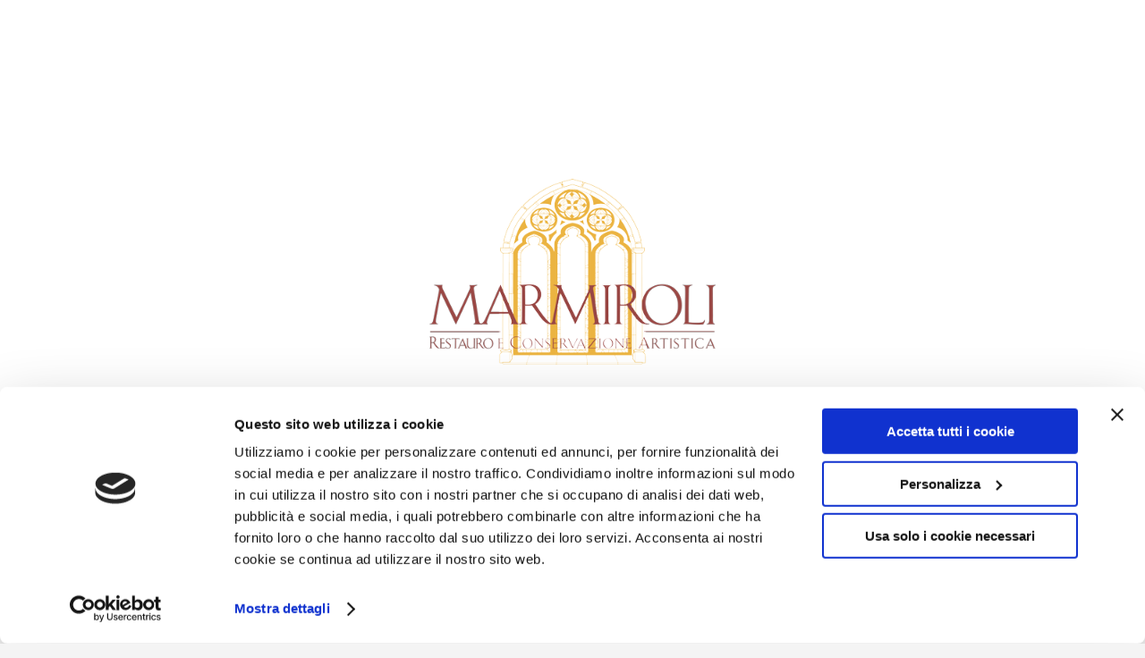

--- FILE ---
content_type: text/html; charset=UTF-8
request_url: https://www.marmirolisrl.com/
body_size: 117493
content:
	<!DOCTYPE html>
<html lang="it-IT">
<head>
	<meta charset="UTF-8" />
	
				<meta name="viewport" content="width=device-width,initial-scale=1,user-scalable=no">
		
	<link rel="profile" href="http://gmpg.org/xfn/11" />
	<link rel="pingback" href="https://www.marmirolisrl.com/xmlrpc.php" />

	<script data-cookieconsent="ignore">
	window.dataLayer = window.dataLayer || [];
	function gtag() {
		dataLayer.push(arguments);
	}
	gtag("consent", "default", {
		ad_user_data: "denied",
		ad_personalization: "denied",
		ad_storage: "denied",
		analytics_storage: "denied",
		functionality_storage: "denied",
		personalization_storage: "denied",
		security_storage: "granted",
		wait_for_update: 500,
	});
	gtag("set", "ads_data_redaction", true);
	</script>
<script type="text/javascript"
		id="Cookiebot"
		src="https://consent.cookiebot.com/uc.js"
		data-cbid="b87ffa17-c09e-4e96-87f2-64f5a82938f0"
						data-culture="IT"
				data-blockingmode="auto"
	></script>
<title>Marmiroli S.r.l. Restauro e Conservazione Artistica</title>

<!-- This site is optimized with the Yoast SEO plugin v12.9.1 - https://yoast.com/wordpress/plugins/seo/ -->
<meta name="description" content="Eseguiamo lavori di Restauro e Conservazione Artistica su edifici e manufatti antichi e moderni tramite mezzi operativi e competenze tecnico-scientifiche"/>
<meta name="robots" content="max-snippet:-1, max-image-preview:large, max-video-preview:-1"/>
<link rel="canonical" href="https://www.marmirolisrl.com/" />
<meta property="og:locale" content="it_IT" />
<meta property="og:type" content="website" />
<meta property="og:title" content="Marmiroli S.r.l. Restauro e Conservazione Artistica" />
<meta property="og:description" content="Eseguiamo lavori di Restauro e Conservazione Artistica su edifici e manufatti antichi e moderni tramite mezzi operativi e competenze tecnico-scientifiche" />
<meta property="og:url" content="https://www.marmirolisrl.com/" />
<meta property="og:site_name" content="Marmiroli S.r.l. Restauro e Conservazione Artistica" />
<meta name="twitter:card" content="summary_large_image" />
<meta name="twitter:description" content="Eseguiamo lavori di Restauro e Conservazione Artistica su edifici e manufatti antichi e moderni tramite mezzi operativi e competenze tecnico-scientifiche" />
<meta name="twitter:title" content="Marmiroli S.r.l. Restauro e Conservazione Artistica" />
<script type='application/ld+json' class='yoast-schema-graph yoast-schema-graph--main'>{"@context":"https://schema.org","@graph":[{"@type":"Organization","@id":"https://www.marmirolisrl.com/#organization","name":"Marmiroli srl","url":"https://www.marmirolisrl.com/","sameAs":[],"logo":{"@type":"ImageObject","@id":"https://www.marmirolisrl.com/#logo","url":"https://www.marmirolisrl.com/wp-content/uploads/marmiroli-srl-logo.png","width":400,"height":260,"caption":"Marmiroli srl"},"image":{"@id":"https://www.marmirolisrl.com/#logo"}},{"@type":"WebSite","@id":"https://www.marmirolisrl.com/#website","url":"https://www.marmirolisrl.com/","name":"Marmiroli S.r.l. Restauro e Conservazione Artistica","description":"Bagnolo In Piano","publisher":{"@id":"https://www.marmirolisrl.com/#organization"},"potentialAction":{"@type":"SearchAction","target":"https://www.marmirolisrl.com/?s={search_term_string}","query-input":"required name=search_term_string"}},{"@type":"WebPage","@id":"https://www.marmirolisrl.com/#webpage","url":"https://www.marmirolisrl.com/","inLanguage":"it-IT","name":"Marmiroli S.r.l. Restauro e Conservazione Artistica","isPartOf":{"@id":"https://www.marmirolisrl.com/#website"},"about":{"@id":"https://www.marmirolisrl.com/#organization"},"datePublished":"2016-09-05T11:40:49+00:00","dateModified":"2022-05-16T09:24:24+00:00","description":"Eseguiamo lavori di Restauro e Conservazione Artistica su edifici e manufatti antichi e moderni tramite mezzi operativi e competenze tecnico-scientifiche"}]}</script>
<!-- / Yoast SEO plugin. -->

<link rel='dns-prefetch' href='//www.google.com' />
<link rel='dns-prefetch' href='//fonts.googleapis.com' />
<link rel='dns-prefetch' href='//s.w.org' />
<link rel="alternate" type="application/rss+xml" title="Marmiroli S.r.l. Restauro e Conservazione Artistica &raquo; Feed" href="https://www.marmirolisrl.com/feed/" />
<link rel="alternate" type="application/rss+xml" title="Marmiroli S.r.l. Restauro e Conservazione Artistica &raquo; Feed dei commenti" href="https://www.marmirolisrl.com/comments/feed/" />
		<script type="text/javascript">
			window._wpemojiSettings = {"baseUrl":"https:\/\/s.w.org\/images\/core\/emoji\/12.0.0-1\/72x72\/","ext":".png","svgUrl":"https:\/\/s.w.org\/images\/core\/emoji\/12.0.0-1\/svg\/","svgExt":".svg","source":{"concatemoji":"https:\/\/www.marmirolisrl.com\/wp-includes\/js\/wp-emoji-release.min.js?ver=5.3.20"}};
			!function(e,a,t){var n,r,o,i=a.createElement("canvas"),p=i.getContext&&i.getContext("2d");function s(e,t){var a=String.fromCharCode;p.clearRect(0,0,i.width,i.height),p.fillText(a.apply(this,e),0,0);e=i.toDataURL();return p.clearRect(0,0,i.width,i.height),p.fillText(a.apply(this,t),0,0),e===i.toDataURL()}function c(e){var t=a.createElement("script");t.src=e,t.defer=t.type="text/javascript",a.getElementsByTagName("head")[0].appendChild(t)}for(o=Array("flag","emoji"),t.supports={everything:!0,everythingExceptFlag:!0},r=0;r<o.length;r++)t.supports[o[r]]=function(e){if(!p||!p.fillText)return!1;switch(p.textBaseline="top",p.font="600 32px Arial",e){case"flag":return s([127987,65039,8205,9895,65039],[127987,65039,8203,9895,65039])?!1:!s([55356,56826,55356,56819],[55356,56826,8203,55356,56819])&&!s([55356,57332,56128,56423,56128,56418,56128,56421,56128,56430,56128,56423,56128,56447],[55356,57332,8203,56128,56423,8203,56128,56418,8203,56128,56421,8203,56128,56430,8203,56128,56423,8203,56128,56447]);case"emoji":return!s([55357,56424,55356,57342,8205,55358,56605,8205,55357,56424,55356,57340],[55357,56424,55356,57342,8203,55358,56605,8203,55357,56424,55356,57340])}return!1}(o[r]),t.supports.everything=t.supports.everything&&t.supports[o[r]],"flag"!==o[r]&&(t.supports.everythingExceptFlag=t.supports.everythingExceptFlag&&t.supports[o[r]]);t.supports.everythingExceptFlag=t.supports.everythingExceptFlag&&!t.supports.flag,t.DOMReady=!1,t.readyCallback=function(){t.DOMReady=!0},t.supports.everything||(n=function(){t.readyCallback()},a.addEventListener?(a.addEventListener("DOMContentLoaded",n,!1),e.addEventListener("load",n,!1)):(e.attachEvent("onload",n),a.attachEvent("onreadystatechange",function(){"complete"===a.readyState&&t.readyCallback()})),(n=t.source||{}).concatemoji?c(n.concatemoji):n.wpemoji&&n.twemoji&&(c(n.twemoji),c(n.wpemoji)))}(window,document,window._wpemojiSettings);
		</script>
		<style type="text/css">
img.wp-smiley,
img.emoji {
	display: inline !important;
	border: none !important;
	box-shadow: none !important;
	height: 1em !important;
	width: 1em !important;
	margin: 0 .07em !important;
	vertical-align: -0.1em !important;
	background: none !important;
	padding: 0 !important;
}
</style>
	<link rel='stylesheet' id='wp-block-library-css'  href='https://www.marmirolisrl.com/wp-includes/css/dist/block-library/style.min.css?ver=5.3.20' type='text/css' media='all' />
<link rel='stylesheet' id='contact-form-7-css'  href='https://www.marmirolisrl.com/wp-content/plugins/contact-form-7/includes/css/styles.css?ver=5.1.6' type='text/css' media='all' />
<link rel='stylesheet' id='rs-plugin-settings-css'  href='https://www.marmirolisrl.com/wp-content/plugins/revslider/public/assets/css/rs6.css?ver=6.1.8' type='text/css' media='all' />
<style id='rs-plugin-settings-inline-css' type='text/css'>
#rs-demo-id {}
</style>
<link rel='stylesheet' id='mediaelement-css'  href='https://www.marmirolisrl.com/wp-includes/js/mediaelement/mediaelementplayer-legacy.min.css?ver=4.2.13-9993131' type='text/css' media='all' />
<link rel='stylesheet' id='wp-mediaelement-css'  href='https://www.marmirolisrl.com/wp-includes/js/mediaelement/wp-mediaelement.min.css?ver=5.3.20' type='text/css' media='all' />
<link rel='stylesheet' id='bridge-default-style-css'  href='https://www.marmirolisrl.com/wp-content/themes/bridge/style.css?ver=5.3.20' type='text/css' media='all' />
<link rel='stylesheet' id='bridge-qode-font_awesome-css'  href='https://www.marmirolisrl.com/wp-content/themes/bridge/css/font-awesome/css/font-awesome.min.css?ver=5.3.20' type='text/css' media='all' />
<link rel='stylesheet' id='bridge-qode-font_elegant-css'  href='https://www.marmirolisrl.com/wp-content/themes/bridge/css/elegant-icons/style.min.css?ver=5.3.20' type='text/css' media='all' />
<link rel='stylesheet' id='bridge-qode-linea_icons-css'  href='https://www.marmirolisrl.com/wp-content/themes/bridge/css/linea-icons/style.css?ver=5.3.20' type='text/css' media='all' />
<link rel='stylesheet' id='bridge-qode-dripicons-css'  href='https://www.marmirolisrl.com/wp-content/themes/bridge/css/dripicons/dripicons.css?ver=5.3.20' type='text/css' media='all' />
<link rel='stylesheet' id='bridge-qode-kiko-css'  href='https://www.marmirolisrl.com/wp-content/themes/bridge/css/kiko/kiko-all.css?ver=5.3.20' type='text/css' media='all' />
<link rel='stylesheet' id='bridge-stylesheet-css'  href='https://www.marmirolisrl.com/wp-content/themes/bridge/css/stylesheet.min.css?ver=5.3.20' type='text/css' media='all' />
<style id='bridge-stylesheet-inline-css' type='text/css'>
   .page-id-7.disabled_footer_top .footer_top_holder, .page-id-7.disabled_footer_bottom .footer_bottom_holder { display: none;}


</style>
<link rel='stylesheet' id='bridge-print-css'  href='https://www.marmirolisrl.com/wp-content/themes/bridge/css/print.css?ver=5.3.20' type='text/css' media='all' />
<link rel='stylesheet' id='bridge-style-dynamic-css'  href='https://www.marmirolisrl.com/wp-content/themes/bridge/css/style_dynamic.css?ver=1580743714' type='text/css' media='all' />
<link rel='stylesheet' id='bridge-responsive-css'  href='https://www.marmirolisrl.com/wp-content/themes/bridge/css/responsive.min.css?ver=5.3.20' type='text/css' media='all' />
<link rel='stylesheet' id='bridge-style-dynamic-responsive-css'  href='https://www.marmirolisrl.com/wp-content/themes/bridge/css/style_dynamic_responsive.css?ver=1580743714' type='text/css' media='all' />
<style id='bridge-style-dynamic-responsive-inline-css' type='text/css'>
/*  CUSTOM CSS */

.grecaptcha-badge {
    display: none;
}

.ajax_loader_2 img {
    max-width: 320px;
    /* max-width: 70%; */
}
.header_fixed_right_area .textwidget {
    top: 50%;
    position: relative;
    -webkit-transform: translate(0%, -50%);
        -ms-transform: translate(0%, -50%);
            transform: translate(0%, -50%);
}

.header_fixed_right_area .q_icon_with_title {
    display: inline-block;
    margin: 0 10px;
}

header:not(.sticky) .header_menu_bottom nav.main_menu>ul>li:first-child>a {
    padding-left: 18px;
}

.projects_holder article .portfolio_description {
    min-height: 108px;
}

.filter_holder ul li span {
     padding: 0 17px;
}

.filter_holder ul li + li:before {
    content: " // ";
    color: #8b4540;
}


.single-portfolio_page .title.title_size_large h1 {
    font-size: 33px;
    line-height: 43px;
}

a.read-more {
    border: 1px solid #fff;
    padding: 0px 15px;
    margin: 10px 0 5px;
    display: inline-block;
}

a.read-more:hover {
    background: #fff;
    text-decoration: none;
    color: #8b4540 !important;
}

.footer_bottom p a:hover {
   color: #deb643;
}
.cf7_custom_style_1 input.wpcf7-form-control.wpcf7-submit {
    background-color: rgba(222, 182, 67, 0.3);
}
.cf7_custom_style_1 input.wpcf7-form-control.wpcf7-submit:not([disabled]) {
    background-color: #deb643;
}

/** fine ***/

.testimonial_title_holder h5 {
    font-size: 20px;
    font-weight: 700;
    text-transform: none;
    letter-spacing: 0px;
    font-family: 'Montserrat', sans-serif;
}

.testimonials_c_holder .testimonial_content_inner {
    padding: 53px 45px 50px;
}

.testimonials_c_holder .testimonial_content_inner .testimonial_image_holder {
    margin-bottom: 26px;
}

.testimonials_c_holder .testimonial_content_inner .testimonial_rating_holder {
    margin: 14px 0 19px;
}

.testimonials_c_holder .testimonial_content_inner .testimonial_author {
    margin-top: 29px;
}

.testimonials_c_holder .flex-control-nav li {
    width: 10px;
    height: 10px;
    margin: 0 2px;
}

.testimonials_c_holder .flex-control-nav li a {
    background-color: #afafaf;
}

.testimonials_c_holder .flex-control-nav {
    margin-top: 39px;
}

.qode_video_box .qode_video_image .qode_video_box_button_arrow {
    border-left-color: #fff;
}

.qode_video_box .qode_video_image .qode_video_box_button {
    background-color: #2e82ea;
}

.qode_video_box .qode_video_image:hover .qode_video_box_button {
    background-color: #3c8ff6;
}

.footer_top .widget_nav_menu ul li {
    padding: 0;
}

.footer_top a:hover {
    text-decoration: underline;
}

.wpcf7 form.wpcf7-form p {
    margin-bottom: 2px;
}

.footer_top h5 {
    margin: 8px 0 11px;
}

.title.title_size_small h1 {
    text-transform: none;
}


 .qode-lower-section-z-index .full_section_inner {
z-index: 19;
}

@media only screen and (max-width: 768px) {
.call-to-action h3 {
    text-align: center !important;
}
}

 header:not(.centered_logo) .header_fixed_right_area{
line-height: 26px;
}

@media only screen and (min-width: 1001px) {
.header_top_bottom_holder:after{
content: '';
width: 100%;
height: 0;
position: absolute;
bottom: 60px;
}
}

header.menu_bottom .header_bottom_right_widget_holder .header_bottom_widget.widget_search form>div input[type=text]{
font-family: 'Montserrat', sans-serif;
font-size: 13px;
font-weight: 400;
letter-spacing: 0;
border-radius: 0;
}

@media only screen and (max-width: 1000px){
header.menu_bottom.has_header_fixed_right .mobile_menu_button{
height: 100px;
}

.header_inner_right{
display: none;
}
}


@media only screen and (max-width: 1100px){

header.menu_bottom .header_bottom_right_widget_holder .header_bottom_widget.widget_search form>div input[type=text]{
width: 100px;
}
}

.q_icon_with_title.medium .icon_holder img {
    width: 34px;
}

.q_icon_with_title.medium.custom_icon_image .icon_text_holder {
    padding: 0 0 0 47px;
}

.q_icon_with_title.medium.custom_icon_image .icon_text_holder .icon_text_inner p {
    font-size: 13px;
}

.q_icon_with_title.medium.custom_icon_image .icon_text_holder .icon_text_inner h6 {
   margin: 0 0 -6px 0;
   font-size: 13px;
}

.q_icon_with_title.medium .icon_holder {
    margin-top: 5px;
}

 .header_menu_bottom .header_bottom_right_widget_holder .q_social_icon_holder a > span{
border-top: none;
border-bottom: none;
}

header:not(.with_hover_bg_color) nav.main_menu > ul > li:hover > a{
    opacity: 1;
}

div.comment_form {
    margin: 0 0 104px;
}

@media only screen and (min-width: 601px) and (max-width: 768px) {
.breadcrumb {
position: relative;
margin-top: 15px;
}
}

@media only screen and (max-width: 600px) {
.breadcrumb {
display: none;
}
.title.title_size_small h1 {
    font-size: 25px;
}
h2 a {
    font-size: 24px;
    line-height: 31px;
}
}

@media only screen and (max-width: 1300px){
.stick.menu_bottom.sticky .header_bottom_right_widget_holder .q_social_icon_holder {
display: none;
}
}
</style>
<link rel='stylesheet' id='js_composer_front-css'  href='https://www.marmirolisrl.com/wp-content/plugins/js_composer/assets/css/js_composer.min.css?ver=6.1' type='text/css' media='all' />
<link rel='stylesheet' id='bridge-style-handle-google-fonts-css'  href='https://fonts.googleapis.com/css?family=Raleway%3A100%2C200%2C300%2C400%2C500%2C600%2C700%2C800%2C900%2C100italic%2C300italic%2C400italic%2C700italic%7CMontserrat%3A100%2C200%2C300%2C400%2C500%2C600%2C700%2C800%2C900%2C100italic%2C300italic%2C400italic%2C700italic%7CRoboto+Condensed%3A100%2C200%2C300%2C400%2C500%2C600%2C700%2C800%2C900%2C100italic%2C300italic%2C400italic%2C700italic%7COpen+Sans%3A100%2C200%2C300%2C400%2C500%2C600%2C700%2C800%2C900%2C100italic%2C300italic%2C400italic%2C700italic&#038;subset=latin%2Clatin-ext&#038;ver=1.0.0' type='text/css' media='all' />
<link rel='stylesheet' id='bridge-core-dashboard-style-css'  href='https://www.marmirolisrl.com/wp-content/plugins/bridge-core/modules/core-dashboard/assets/css/core-dashboard.min.css?ver=5.3.20' type='text/css' media='all' />
<link rel='stylesheet' id='childstyle-css'  href='https://www.marmirolisrl.com/wp-content/themes/bridge-child/style.css?ver=5.3.20' type='text/css' media='all' />
<script type='text/javascript' src='https://www.marmirolisrl.com/wp-includes/js/jquery/jquery.js?ver=1.12.4-wp'></script>
<script type='text/javascript' src='https://www.marmirolisrl.com/wp-includes/js/jquery/jquery-migrate.min.js?ver=1.4.1'></script>
<script type='text/javascript' src='https://www.marmirolisrl.com/wp-content/plugins/revslider/public/assets/js/revolution.tools.min.js?ver=6.0'></script>
<script type='text/javascript' src='https://www.marmirolisrl.com/wp-content/plugins/revslider/public/assets/js/rs6.min.js?ver=6.1.8'></script>
<link rel='https://api.w.org/' href='https://www.marmirolisrl.com/wp-json/' />
<link rel="EditURI" type="application/rsd+xml" title="RSD" href="https://www.marmirolisrl.com/xmlrpc.php?rsd" />
<link rel="wlwmanifest" type="application/wlwmanifest+xml" href="https://www.marmirolisrl.com/wp-includes/wlwmanifest.xml" /> 
<meta name="generator" content="WordPress 5.3.20" />
<link rel='shortlink' href='https://www.marmirolisrl.com/' />
<link rel="alternate" type="application/json+oembed" href="https://www.marmirolisrl.com/wp-json/oembed/1.0/embed?url=https%3A%2F%2Fwww.marmirolisrl.com%2F" />
<link rel="alternate" type="text/xml+oembed" href="https://www.marmirolisrl.com/wp-json/oembed/1.0/embed?url=https%3A%2F%2Fwww.marmirolisrl.com%2F&#038;format=xml" />

		<script async src="https://www.googletagmanager.com/gtag/js?id=UA-38530229-1"></script>
		<script>
			window.dataLayer = window.dataLayer || [];
			function gtag(){dataLayer.push(arguments);}
			gtag('js', new Date());
			gtag('config', 'UA-38530229-1', { 'anonymize_ip': true });
		</script>

	<style type="text/css">.recentcomments a{display:inline !important;padding:0 !important;margin:0 !important;}</style><meta name="generator" content="Powered by WPBakery Page Builder - drag and drop page builder for WordPress."/>
<meta name="generator" content="Powered by Slider Revolution 6.1.8 - responsive, Mobile-Friendly Slider Plugin for WordPress with comfortable drag and drop interface." />
<link rel="icon" href="https://www.marmirolisrl.com/wp-content/uploads/cropped-favicon-32x32.png" sizes="32x32" />
<link rel="icon" href="https://www.marmirolisrl.com/wp-content/uploads/cropped-favicon-192x192.png" sizes="192x192" />
<link rel="apple-touch-icon-precomposed" href="https://www.marmirolisrl.com/wp-content/uploads/cropped-favicon-180x180.png" />
<meta name="msapplication-TileImage" content="https://www.marmirolisrl.com/wp-content/uploads/cropped-favicon-270x270.png" />
<script type="text/javascript">function setREVStartSize(e){			
			try {								
				var pw = document.getElementById(e.c).parentNode.offsetWidth,
					newh;
				pw = pw===0 || isNaN(pw) ? window.innerWidth : pw;
				e.tabw = e.tabw===undefined ? 0 : parseInt(e.tabw);
				e.thumbw = e.thumbw===undefined ? 0 : parseInt(e.thumbw);
				e.tabh = e.tabh===undefined ? 0 : parseInt(e.tabh);
				e.thumbh = e.thumbh===undefined ? 0 : parseInt(e.thumbh);
				e.tabhide = e.tabhide===undefined ? 0 : parseInt(e.tabhide);
				e.thumbhide = e.thumbhide===undefined ? 0 : parseInt(e.thumbhide);
				e.mh = e.mh===undefined || e.mh=="" || e.mh==="auto" ? 0 : parseInt(e.mh,0);		
				if(e.layout==="fullscreen" || e.l==="fullscreen") 						
					newh = Math.max(e.mh,window.innerHeight);				
				else{					
					e.gw = Array.isArray(e.gw) ? e.gw : [e.gw];
					for (var i in e.rl) if (e.gw[i]===undefined || e.gw[i]===0) e.gw[i] = e.gw[i-1];					
					e.gh = e.el===undefined || e.el==="" || (Array.isArray(e.el) && e.el.length==0)? e.gh : e.el;
					e.gh = Array.isArray(e.gh) ? e.gh : [e.gh];
					for (var i in e.rl) if (e.gh[i]===undefined || e.gh[i]===0) e.gh[i] = e.gh[i-1];
										
					var nl = new Array(e.rl.length),
						ix = 0,						
						sl;					
					e.tabw = e.tabhide>=pw ? 0 : e.tabw;
					e.thumbw = e.thumbhide>=pw ? 0 : e.thumbw;
					e.tabh = e.tabhide>=pw ? 0 : e.tabh;
					e.thumbh = e.thumbhide>=pw ? 0 : e.thumbh;					
					for (var i in e.rl) nl[i] = e.rl[i]<window.innerWidth ? 0 : e.rl[i];
					sl = nl[0];									
					for (var i in nl) if (sl>nl[i] && nl[i]>0) { sl = nl[i]; ix=i;}															
					var m = pw>(e.gw[ix]+e.tabw+e.thumbw) ? 1 : (pw-(e.tabw+e.thumbw)) / (e.gw[ix]);					

					newh =  (e.type==="carousel" && e.justify==="true" ? e.gh[ix] : (e.gh[ix] * m)) + (e.tabh + e.thumbh);
				}			
				
				if(window.rs_init_css===undefined) window.rs_init_css = document.head.appendChild(document.createElement("style"));					
				document.getElementById(e.c).height = newh;
				window.rs_init_css.innerHTML += "#"+e.c+"_wrapper { height: "+newh+"px }";				
			} catch(e){
				console.log("Failure at Presize of Slider:" + e)
			}					   
		  };</script>
<style type="text/css" data-type="vc_shortcodes-custom-css">.vc_custom_1514995480057{margin-top: -100px !important;padding-top: 13px !important;padding-right: 13px !important;padding-bottom: 13px !important;padding-left: 13px !important;}.vc_custom_1481552544777{padding-top: 37px !important;padding-bottom: 37px !important;background-color: #ffffff !important;}.vc_custom_1514997393006{padding-right: 20px !important;padding-bottom: 20px !important;padding-left: 20px !important;background-color: #8b4540 !important;border-radius: 10px !important;}.vc_custom_1515077110981{margin-top: 20px !important;margin-bottom: 20px !important;}</style><noscript><style> .wpb_animate_when_almost_visible { opacity: 1; }</style></noscript></head>

<body class="home page-template page-template-full_width page-template-full_width-php page page-id-7 bridge-core-2.1.2  qode-page-loading-effect-enabled qode-title-hidden qode_grid_1300 footer_responsive_adv qode-content-sidebar-responsive transparent_content qode-child-theme-ver-1.0.0 qode-theme-ver-19.9 qode-theme-bridge qode_header_in_grid wpb-js-composer js-comp-ver-6.1 vc_responsive" itemscope itemtype="http://schema.org/WebPage">



		<div class="qode-page-loading-effect-holder">
		<div class="ajax_loader"><div class="ajax_loader_1"><div class="ajax_loader_2"><img itemprop="image" src="https://www.marmirolisrl.com/wp-content/uploads/marmiroli-srl-logo.png" alt="Loader" /></div></div></div>
			</div>
	
<div class="wrapper">
	<div class="wrapper_inner">

    
		<!-- Google Analytics start -->
				<!-- Google Analytics end -->

		
	<header class=" has_header_fixed_right scroll_header_top_area  stick menu_bottom scrolled_not_transparent with_border with_hover_bg_color page_header">
	<div class="header_inner clearfix">
		<form role="search" id="searchform" action="https://www.marmirolisrl.com/" class="qode_search_form" method="get">
        <div class="container">
        <div class="container_inner clearfix">
            
            <i class="qode_icon_font_awesome fa fa-search qode_icon_in_search" ></i>            <input type="text" placeholder="Search" name="s" class="qode_search_field" autocomplete="off" />
            <input type="submit" value="Search" />

            <div class="qode_search_close">
                <a href="#">
                    <i class="qode_icon_font_awesome fa fa-times qode_icon_in_search" ></i>                </a>
            </div>
                    </div>
    </div>
</form>
		<div class="header_top_bottom_holder">
			
			<div class="header_bottom clearfix" style=' background-color:rgba(255, 255, 255, 1);' >
								<div class="container">
					<div class="container_inner clearfix">
																				<div class="header_inner_left">
									<div class="mobile_menu_button">
		<span>
			<i class="qode_icon_font_awesome fa fa-bars " ></i>		</span>
	</div>
								<div class="logo_wrapper" >
	<div class="q_logo">
		<a itemprop="url" href="https://www.marmirolisrl.com/" >
             <img itemprop="image" class="normal" src="https://www.marmirolisrl.com/wp-content/uploads/marmiroli-srl-logo.png" alt="Logo"> 			 <img itemprop="image" class="light" src="https://www.marmirolisrl.com/wp-content/uploads/marmiroli_255x165_bianco.png" alt="Logo"/> 			 <img itemprop="image" class="dark" src="https://www.marmirolisrl.com/wp-content/uploads/marmiroli-srl-logo.png" alt="Logo"/> 			 <img itemprop="image" class="sticky" src="https://www.marmirolisrl.com/wp-content/uploads/marmiroli-srl-logo.png" alt="Logo"/> 			 <img itemprop="image" class="mobile" src="https://www.marmirolisrl.com/wp-content/uploads/marmiroli-srl-logo.png" alt="Logo"/> 					</a>
	</div>
	</div>																	<div class="header_fixed_right_area">
													<div class="textwidget"><p><div class='q_icon_with_title medium custom_icon_image '><div class="icon_holder " style=" "><img itemprop="image" style="" src="https://www.marmirolisrl.com/wp-content/uploads/telefono.png" alt=""></div><div class="icon_text_holder" style=""><div class="icon_text_inner" style=""><h6 class="icon_title" style="color: #8b4540;">+39 0522 954342</h6><p style='color: #666666'>info@marmirolisrl.com</p></div></div></div><div class='q_icon_with_title medium custom_icon_image '><div class="icon_holder " style=" "><img itemprop="image" style="" src="https://www.marmirolisrl.com/wp-content/uploads/indirizzo.png" alt=""></div><div class="icon_text_holder" style=""><div class="icon_text_inner" style=""><h6 class="icon_title" style="color: #8b4540;">Via M.M. Boiardo, 4/2</h6><p style='color: #666666'>42011 Bagnolo in Piano (RE)</p></div></div></div><div class='q_icon_with_title medium custom_icon_image '><div class="icon_holder " style=" "><img itemprop="image" style="" src="https://www.marmirolisrl.com/wp-content/uploads/orari.png" alt=""></div><div class="icon_text_holder" style=""><div class="icon_text_inner" style=""><h6 class="icon_title" style="color: #8b4540;">Lunedì - Venerdì</h6><p style='color: #666666'>08.30 - 12.30 / 14.00 - 18.00</p></div></div></div></p>
</div>
											</div>
															</div>
							<div class="header_menu_bottom">
								<div class="header_menu_bottom_inner">
																			<div class="main_menu_header_inner_right_holder">
																						<nav class="main_menu drop_down">
												<ul id="menu-main-menu" class="clearfix"><li id="nav-menu-item-320" class="menu-item menu-item-type-post_type menu-item-object-page menu-item-home current-menu-item page_item page-item-7 current_page_item active narrow"><a href="https://www.marmirolisrl.com/" class=" current "><i class="menu_icon blank fa"></i><span>Home</span><span class="plus"></span></a></li>
<li id="nav-menu-item-374" class="menu-item menu-item-type-post_type menu-item-object-page  narrow"><a href="https://www.marmirolisrl.com/azienda/" class=""><i class="menu_icon blank fa"></i><span>Chi siamo</span><span class="plus"></span></a></li>
<li id="nav-menu-item-495" class="menu-item menu-item-type-post_type menu-item-object-page  narrow"><a href="https://www.marmirolisrl.com/cosa-facciamo/" class=""><i class="menu_icon blank fa"></i><span>Cosa facciamo</span><span class="plus"></span></a></li>
<li id="nav-menu-item-489" class="menu-item menu-item-type-post_type menu-item-object-page  narrow"><a href="https://www.marmirolisrl.com/realizzazioni/" class=""><i class="menu_icon blank fa"></i><span>I nostri lavori</span><span class="plus"></span></a></li>
<li id="nav-menu-item-543" class="menu-item menu-item-type-post_type menu-item-object-page  narrow"><a href="https://www.marmirolisrl.com/certificazioni/" class=""><i class="menu_icon blank fa"></i><span>Certificazioni</span><span class="plus"></span></a></li>
<li id="nav-menu-item-544" class="menu-item menu-item-type-post_type menu-item-object-page  narrow"><a href="https://www.marmirolisrl.com/rassegna-stampa/" class=""><i class="menu_icon blank fa"></i><span>Rassegna stampa</span><span class="plus"></span></a></li>
<li id="nav-menu-item-373" class="menu-item menu-item-type-post_type menu-item-object-page  narrow"><a href="https://www.marmirolisrl.com/contatti/" class=""><i class="menu_icon blank fa"></i><span>Contatti</span><span class="plus"></span></a></li>
</ul>											</nav>
											<div class="header_inner_right">
												<div class="side_menu_button_wrapper right">
																																							<div class="side_menu_button">
															<a class="search_button fullscreen_search normal" href="javascript:void(0)">
		<i class="qode_icon_font_awesome fa fa-search " ></i>	</a>

																													
													</div>
												</div>
											</div>
										</div>
									</div>
								</div>
								<nav class="mobile_menu">
	<ul id="menu-main-menu-1" class=""><li id="mobile-menu-item-320" class="menu-item menu-item-type-post_type menu-item-object-page menu-item-home current-menu-item page_item page-item-7 current_page_item active"><a href="https://www.marmirolisrl.com/" class=" current "><span>Home</span></a><span class="mobile_arrow"><i class="fa fa-angle-right"></i><i class="fa fa-angle-down"></i></span></li>
<li id="mobile-menu-item-374" class="menu-item menu-item-type-post_type menu-item-object-page "><a href="https://www.marmirolisrl.com/azienda/" class=""><span>Chi siamo</span></a><span class="mobile_arrow"><i class="fa fa-angle-right"></i><i class="fa fa-angle-down"></i></span></li>
<li id="mobile-menu-item-495" class="menu-item menu-item-type-post_type menu-item-object-page "><a href="https://www.marmirolisrl.com/cosa-facciamo/" class=""><span>Cosa facciamo</span></a><span class="mobile_arrow"><i class="fa fa-angle-right"></i><i class="fa fa-angle-down"></i></span></li>
<li id="mobile-menu-item-489" class="menu-item menu-item-type-post_type menu-item-object-page "><a href="https://www.marmirolisrl.com/realizzazioni/" class=""><span>I nostri lavori</span></a><span class="mobile_arrow"><i class="fa fa-angle-right"></i><i class="fa fa-angle-down"></i></span></li>
<li id="mobile-menu-item-543" class="menu-item menu-item-type-post_type menu-item-object-page "><a href="https://www.marmirolisrl.com/certificazioni/" class=""><span>Certificazioni</span></a><span class="mobile_arrow"><i class="fa fa-angle-right"></i><i class="fa fa-angle-down"></i></span></li>
<li id="mobile-menu-item-544" class="menu-item menu-item-type-post_type menu-item-object-page "><a href="https://www.marmirolisrl.com/rassegna-stampa/" class=""><span>Rassegna stampa</span></a><span class="mobile_arrow"><i class="fa fa-angle-right"></i><i class="fa fa-angle-down"></i></span></li>
<li id="mobile-menu-item-373" class="menu-item menu-item-type-post_type menu-item-object-page "><a href="https://www.marmirolisrl.com/contatti/" class=""><span>Contatti</span></a><span class="mobile_arrow"><i class="fa fa-angle-right"></i><i class="fa fa-angle-down"></i></span></li>
</ul></nav>																						</div>
					</div>
									</div>
			</div>
		</div>

</header>	<a id="back_to_top" href="#">
        <span class="fa-stack">
            <i class="qode_icon_font_awesome fa fa-arrow-up " ></i>        </span>
	</a>
	<div class="fullscreen_search_holder fade">
		<div class="close_container">
						<div class="container">
				<div class="container_inner clearfix" >
																	<div class="search_close_holder">
							<div class="side_menu_button">
								<a class="fullscreen_search_close" href="javascript:void(0)">
									<i class="qode_icon_font_awesome fa fa-times " ></i>								</a>
							</div>
						</div>
																</div>
			</div>
				</div>
		<div class="fullscreen_search_table">
			<div class="fullscreen_search_cell">
				<div class="fullscreen_search_inner">
					<form role="search" action="https://www.marmirolisrl.com/" class="fullscreen_search_form" method="get">
						<div class="form_holder">
							<span class="search_label">Cerca:</span>
							<div class="field_holder">
								<input type="text"  name="s" class="search_field" autocomplete="off" />
								<div class="line"></div>
							</div>
							<a class="qode_search_submit search_submit" href="javascript:void(0)">
								<i class="qode_icon_font_awesome fa fa-search " ></i>							</a>
						</div>
					</form>
				</div>
			</div>
		</div>
	</div>
	
	
    
    	
    
    <div class="content content_top_margin_none has_slider">
        <div class="content_inner  ">
    							<div class="q_slider"><div class="q_slider_inner">
			
			<!-- START homeslider REVOLUTION SLIDER 6.1.8 --><p class="rs-p-wp-fix"></p>
			<rs-module-wrap id="rev_slider_1_1_wrapper" data-source="gallery" style="background:transparent;padding:0;margin:0px auto;margin-top:0;margin-bottom:0;">
				<rs-module id="rev_slider_1_1" style="display:none;" data-version="6.1.8">
					<rs-slides>
						<rs-slide data-key="rs-6" data-title="Slide" data-thumb="//www.marmirolisrl.com/wp-content/uploads/1-Marmiroli-restauri-100x50.jpg" data-anim="ei:d;eo:d;s:600;r:0;t:fade;sl:d;">
							<img src="//www.marmirolisrl.com/wp-content/uploads/1-Marmiroli-restauri.jpg" title="1-Marmiroli-restauri" width="1920" height="724" data-parallax="off" class="rev-slidebg" data-no-retina>
<!--
							--><h1
								id="slider-1-slide-6-layer-1" 
								class="rs-layer text-slider-class"
								data-type="text"
								data-rsp_ch="on"
								data-xy="xo:27px,27px,27px,28px;yo:244px,244px,244px,243px;"
								data-text="s:50,50,40,25;l:22;fw:700;a:inherit;"
								data-vbility="f,f,f,f"
								data-frame_0="tp:600;"
								data-frame_1="tp:600;st:500;sR:500;"
								data-frame_999="o:0;tp:600;st:w;sR:8200;"
								style="z-index:5;font-family:Open Sans;"
							>Restauro e Conservazione Artistica 
							</h1><!--

							--><rs-layer
								id="slider-1-slide-6-layer-2" 
								class="text-slider-class"
								data-type="text"
								data-rsp_ch="on"
								data-xy="xo:30px,30px,30px,31px;yo:292px,292px,292px,291px;"
								data-text="s:30,30,25,15;l:30;fw:400,400,400,600;a:inherit;"
								data-vbility="f,f,f,f"
								data-frame_0="tp:600;"
								data-frame_1="tp:600;st:600;sR:600;"
								data-frame_999="o:0;tp:600;st:w;sR:8100;"
								style="z-index:6;font-family:Open Sans;"
							>La Marmiroli Srl opera su edifici e manufatti antichi e moderni<br>tramite mezzi operativi e competenze tecnico-scientifiche. 
							</rs-layer><!--

							--><a
								id="slider-1-slide-6-layer-4" 
								class="rs-layer rev-btn"
								href="http://mrm2.studio247.it/realizzazioni/" target="_self"
								data-type="button"
								data-color="rgba(255,255,255,1)"
								data-xy="xo:30px;yo:363px;"
								data-text="s:17;l:17;fw:500;a:inherit;"
								data-vbility="f,f,f,f"
								data-rsp_bd="off"
								data-padding="t:12;r:35;b:12;l:35;"
								data-border="bor:3px,3px,3px,3px;"
								data-frame_0="tp:600;"
								data-frame_1="tp:600;st:700;sR:700;"
								data-frame_999="o:0;tp:600;st:w;sR:8000;"
								data-frame_hover="c:#8b4540;bgc:#fff;boc:#000;bor:3px,3px,3px,3px;bos:solid;oX:50;oY:50;sp:0;"
								style="z-index:7;background-color:#8b4540;font-family:Roboto;cursor:pointer;outline:none;box-shadow:none;box-sizing:border-box;-moz-box-sizing:border-box;-webkit-box-sizing:border-box;"
							>GUARDA I PROGETTI REALIZZATI 
							</a><!--
-->						</rs-slide>
						<rs-slide data-key="rs-1" data-title="Slide" data-thumb="//www.marmirolisrl.com/wp-content/uploads/2-Marmiroli-restauri-100x50.jpg" data-anim="ei:d;eo:d;s:600;r:0;t:fade;sl:d;">
							<img src="//www.marmirolisrl.com/wp-content/uploads/2-Marmiroli-restauri.jpg" title="2-Marmiroli-restauri" width="1920" height="724" data-bg="p:30% 0%;" data-parallax="off" class="rev-slidebg" data-no-retina>
<!--
							--><h1
								id="slider-1-slide-1-layer-1" 
								class="rs-layer text-slider-class"
								data-type="text"
								data-rsp_ch="on"
								data-xy="xo:27px,27px,27px,28px;yo:244px,244px,244px,243px;"
								data-text="s:50,50,40,25;l:22;fw:700;a:inherit;"
								data-vbility="f,f,f,f"
								data-frame_0="tp:600;"
								data-frame_1="tp:600;st:500;sR:500;"
								data-frame_999="o:0;tp:600;st:w;sR:8200;"
								style="z-index:5;font-family:Open Sans;"
							>Restauro e Conservazione Artistica 
							</h1><!--

							--><rs-layer
								id="slider-1-slide-1-layer-2" 
								class="text-slider-class"
								data-type="text"
								data-rsp_ch="on"
								data-xy="xo:30px,30px,30px,31px;yo:292px,292px,292px,291px;"
								data-text="s:30,30,25,15;l:30;fw:400,400,400,600;a:inherit;"
								data-vbility="f,f,f,f"
								data-frame_0="tp:600;"
								data-frame_1="tp:600;st:600;sR:600;"
								data-frame_999="o:0;tp:600;st:w;sR:8100;"
								style="z-index:6;font-family:Open Sans;"
							>La Marmiroli Srl opera su edifici e manufatti antichi e moderni<br>tramite mezzi operativi e competenze tecnico-scientifiche. 
							</rs-layer><!--

							--><a
								id="slider-1-slide-1-layer-4" 
								class="rs-layer rev-btn"
								href="http://mrm2.studio247.it/realizzazioni/" target="_self"
								data-type="button"
								data-color="rgba(255,255,255,1)"
								data-xy="xo:30px;yo:363px;"
								data-text="s:17;l:17;fw:500;a:inherit;"
								data-vbility="f,f,f,f"
								data-rsp_bd="off"
								data-padding="t:12;r:35;b:12;l:35;"
								data-border="bor:3px,3px,3px,3px;"
								data-frame_0="tp:600;"
								data-frame_1="tp:600;st:700;sR:700;"
								data-frame_999="o:0;tp:600;st:w;sR:8000;"
								data-frame_hover="c:#8b4540;bgc:#fff;boc:#000;bor:3px,3px,3px,3px;bos:solid;oX:50;oY:50;sp:0;"
								style="z-index:7;background-color:#8b4540;font-family:Roboto;cursor:pointer;outline:none;box-shadow:none;box-sizing:border-box;-moz-box-sizing:border-box;-webkit-box-sizing:border-box;"
							>GUARDA I PROGETTI REALIZZATI 
							</a><!--
-->						</rs-slide>
						<rs-slide data-key="rs-4" data-title="Slide" data-thumb="//www.marmirolisrl.com/wp-content/uploads/3-Marmiroli-consolidamenti-strutturali-100x50.jpg" data-anim="ei:d;eo:d;s:600;r:0;t:fade;sl:d;">
							<img src="//www.marmirolisrl.com/wp-content/uploads/3-Marmiroli-consolidamenti-strutturali.jpg" title="3-Marmiroli-consolidamenti-strutturali" width="1920" height="724" data-parallax="off" class="rev-slidebg" data-no-retina>
<!--
							--><h1
								id="slider-1-slide-4-layer-1" 
								class="rs-layer text-slider-class"
								data-type="text"
								data-rsp_ch="on"
								data-xy="xo:27px,27px,27px,28px;yo:244px,244px,244px,243px;"
								data-text="s:50,50,40,25;l:22;fw:700;a:inherit;"
								data-vbility="f,f,f,f"
								data-frame_0="tp:600;"
								data-frame_1="tp:600;st:500;sR:500;"
								data-frame_999="o:0;tp:600;st:w;sR:8200;"
								style="z-index:5;font-family:Open Sans;"
							>Restauro e Conservazione Artistica 
							</h1><!--

							--><rs-layer
								id="slider-1-slide-4-layer-2" 
								class="text-slider-class"
								data-type="text"
								data-rsp_ch="on"
								data-xy="xo:30px,30px,30px,31px;yo:292px,292px,292px,291px;"
								data-text="s:30,30,25,15;l:30;fw:400,400,400,600;a:inherit;"
								data-vbility="f,f,f,f"
								data-frame_0="tp:600;"
								data-frame_1="tp:600;st:600;sR:600;"
								data-frame_999="o:0;tp:600;st:w;sR:8100;"
								style="z-index:6;font-family:Open Sans;"
							>La Marmiroli Srl opera su edifici e manufatti antichi e moderni<br>tramite mezzi operativi e competenze tecnico-scientifiche. 
							</rs-layer><!--

							--><a
								id="slider-1-slide-4-layer-4" 
								class="rs-layer rev-btn"
								href="http://mrm2.studio247.it/realizzazioni/" target="_self"
								data-type="button"
								data-color="rgba(255,255,255,1)"
								data-xy="xo:30px;yo:363px;"
								data-text="s:17;l:17;fw:500;a:inherit;"
								data-vbility="f,f,f,f"
								data-rsp_bd="off"
								data-padding="t:12;r:35;b:12;l:35;"
								data-border="bor:3px,3px,3px,3px;"
								data-frame_0="tp:600;"
								data-frame_1="tp:600;st:700;sR:700;"
								data-frame_999="o:0;tp:600;st:w;sR:8000;"
								data-frame_hover="c:#8b4540;bgc:#fff;boc:#000;bor:3px,3px,3px,3px;bos:solid;oX:50;oY:50;sp:0;"
								style="z-index:7;background-color:#8b4540;font-family:Roboto;cursor:pointer;outline:none;box-shadow:none;box-sizing:border-box;-moz-box-sizing:border-box;-webkit-box-sizing:border-box;"
							>GUARDA I PROGETTI REALIZZATI 
							</a><!--
-->						</rs-slide>
						<rs-slide data-key="rs-7" data-title="Slide" data-thumb="//www.marmirolisrl.com/wp-content/uploads/4-Marmiroli-restauri-100x50.jpg" data-anim="ei:d;eo:d;s:600;r:0;t:fade;sl:d;">
							<img src="//www.marmirolisrl.com/wp-content/uploads/4-Marmiroli-restauri.jpg" title="4-Marmiroli-restauri" width="1920" height="724" data-parallax="off" class="rev-slidebg" data-no-retina>
<!--
							--><h1
								id="slider-1-slide-7-layer-1" 
								class="rs-layer text-slider-class"
								data-type="text"
								data-rsp_ch="on"
								data-xy="xo:27px,27px,27px,28px;yo:244px,244px,244px,243px;"
								data-text="s:50,50,40,25;l:22;fw:700;a:inherit;"
								data-vbility="f,f,f,f"
								data-frame_0="tp:600;"
								data-frame_1="tp:600;st:500;sR:500;"
								data-frame_999="o:0;tp:600;st:w;sR:8200;"
								style="z-index:5;font-family:Open Sans;"
							>Restauro e Conservazione Artistica 
							</h1><!--

							--><rs-layer
								id="slider-1-slide-7-layer-2" 
								class="text-slider-class"
								data-type="text"
								data-rsp_ch="on"
								data-xy="xo:30px,30px,30px,31px;yo:292px,292px,292px,291px;"
								data-text="s:30,30,25,15;l:30;fw:400,400,400,600;a:inherit;"
								data-vbility="f,f,f,f"
								data-frame_0="tp:600;"
								data-frame_1="tp:600;st:600;sR:600;"
								data-frame_999="o:0;tp:600;st:w;sR:8100;"
								style="z-index:6;font-family:Open Sans;"
							>La Marmiroli Srl opera su edifici e manufatti antichi e moderni<br>tramite mezzi operativi e competenze tecnico-scientifiche. 
							</rs-layer><!--

							--><a
								id="slider-1-slide-7-layer-4" 
								class="rs-layer rev-btn"
								href="http://mrm2.studio247.it/realizzazioni/" target="_self"
								data-type="button"
								data-color="rgba(255,255,255,1)"
								data-xy="xo:30px;yo:363px;"
								data-text="s:17;l:17;fw:500;a:inherit;"
								data-vbility="f,f,f,f"
								data-rsp_bd="off"
								data-padding="t:12;r:35;b:12;l:35;"
								data-border="bor:3px,3px,3px,3px;"
								data-frame_0="tp:600;"
								data-frame_1="tp:600;st:700;sR:700;"
								data-frame_999="o:0;tp:600;st:w;sR:8000;"
								data-frame_hover="c:#8b4540;bgc:#fff;boc:#000;bor:3px,3px,3px,3px;bos:solid;oX:50;oY:50;sp:0;"
								style="z-index:7;background-color:#8b4540;font-family:Roboto;cursor:pointer;outline:none;box-shadow:none;box-sizing:border-box;-moz-box-sizing:border-box;-webkit-box-sizing:border-box;"
							>GUARDA I PROGETTI REALIZZATI 
							</a><!--
-->						</rs-slide>
					</rs-slides>
					<rs-static-layers><!--

							--><rs-layer
								id="slider-1-slide-1-layer-8" 
								class="rs-layer-static"
								data-type="text"
								data-rsp_ch="on"
								data-xy="x:l,l,c,c;y:m;yo:-40px,-40px,-40px,-80px;"
								data-text="s:50,50,40,25;l:42;fw:700;a:inherit;"
								data-onslides="s:1;"
								data-frame_0="tp:600;"
								data-frame_1="tp:600;st:500;sR:500;"
								data-frame_999="o:0;tp:600;st:w;sR:8200;"
								style="z-index:6;font-family:Open Sans;"
							>Restauro e Conservazione Artistica 
							</rs-layer><!--

							--><rs-layer
								id="slider-1-slide-1-layer-9" 
								class="rs-layer-static"
								data-type="text"
								data-rsp_ch="on"
								data-xy="x:l,l,c,c;y:m;yo:30px,30px,30px,-10px;"
								data-text="w:normal;s:30,30,20,22;l:30,30,25,20;a:inherit,inherit,center,center;"
								data-dim="w:100%;"
								data-onslides="s:1;"
								data-frame_0="tp:600;"
								data-frame_1="tp:600;st:650;sR:650;"
								data-frame_999="o:0;tp:600;st:w;sR:8050;"
								style="z-index:7;font-family:Open Sans;"
							>La Marmiroli Srl opera su edifici e manufatti antichi e moderni tramite mezzi operativi e competenze tecnico-scientifiche. 
							</rs-layer><!--

							--><a
								id="slider-1-slide-1-layer-10" 
								class="rs-layer rev-btn rs-layer-static"
								href="https://www.marmirolisrl.com/realizzazioni/" target="_self"
								data-type="button"
								data-color="rgba(255,255,255,1)"
								data-xy="x:l,l,c,c;y:m;yo:100px,100px,100px,80px;"
								data-text="s:17;l:17;fw:500;a:inherit;"
								data-rsp_bd="off"
								data-onslides="s:1;"
								data-padding="t:12;r:35;b:12;l:35;"
								data-frame_0="tp:600;"
								data-frame_1="tp:600;st:750;sR:750;"
								data-frame_999="o:0;tp:600;st:w;sR:7950;"
								data-frame_hover="c:#8b4540;bgc:#fff;boc:#000;bor:0px,0px,0px,0px;bos:solid;oX:50;oY:50;sp:0;"
								style="z-index:8;background-color:#8b4540;font-family:Roboto;cursor:pointer;outline:none;box-shadow:none;box-sizing:border-box;-moz-box-sizing:border-box;-webkit-box-sizing:border-box;"
							>GUARDA I PROGETTI REALIZZATI 
							</a><!--

							--><rs-layer
								id="slider-1-slide-1-layer-12" 
								class="tp-shape tp-shapewrapper rs-layer-static"
								data-type="shape"
								data-rsp_ch="on"
								data-text="a:inherit;"
								data-dim="w:100%;h:100%;"
								data-basealign="slide"
								data-onslides="s:1;"
								data-frame_0="tp:600;"
								data-frame_1="tp:600;sR:10;"
								data-frame_999="o:0;tp:600;st:w;sR:8690;"
								style="z-index:5;background-color:rgba(0,0,0,0.15);"
							> 
							</rs-layer><!--
					--></rs-static-layers>
					<rs-progress style="height: 5px; background: rgba(0,0,0,0.15);"></rs-progress>
				</rs-module>
				<script type="text/javascript">
					setREVStartSize({c: 'rev_slider_1_1',rl:[1240,1024,778,480],el:[600,768,960,720],gw:[1240,1024,778,480],gh:[600,768,960,720],type:'standard',justify:'',layout:'fullwidth',mh:"0"});
					var	revapi1,
						tpj;
					jQuery(function() {
						tpj = jQuery;
						if(tpj("#rev_slider_1_1").revolution == undefined){
							revslider_showDoubleJqueryError("#rev_slider_1_1");
						}else{
							revapi1 = tpj("#rev_slider_1_1").show().revolution({
								jsFileLocation:"//www.marmirolisrl.com/wp-content/plugins/revslider/public/assets/js/",
								sliderLayout:"fullwidth",
								visibilityLevels:"1240,1024,778,480",
								gridwidth:"1240,1024,778,480",
								gridheight:"600,768,960,720",
								editorheight:"600,768,960,720",
								responsiveLevels:"1240,1024,778,480",
								navigation: {
									mouseScrollNavigation:false,
									touch: {
										touchenabled:true,
										swipe_min_touches:50
									},
									arrows: {
										enable:true,
										style:"hesperiden",
										hide_onmobile:true,
										hide_under:600,
										left: {
											h_offset:30
										},
										right: {
											h_offset:30
										}
									},
									bullets: {
										enable:true,
										tmp:"",
										style:"hephaistos",
										hide_onmobile:true,
										hide_under:600,
										hide_onleave:true,
										v_offset:30
									}
								},
								parallax: {
									levels:[2,3,4,5,6,7,12,16,10,50,47,48,49,50,51,55],
									type:"mouse",
									origo:"slidercenter",
									speed:2000
								},
								fallbacks: {
									allowHTML5AutoPlayOnAndroid:true
								},
							});
						}
						
					});
				</script>
				<script>
					var htmlDivCss = unescape(".text-slider-class%20%7Btext-shadow%3A%200%200%205px%20rgba%28139%2C%2069%2C%2064%2C%200.8%29%7D%0A.hesperiden.tparrows%20%7Bz-index%3A%20999%20%21important%3B%7D");
					var htmlDiv = document.getElementById('rs-plugin-settings-inline-css');
					if(htmlDiv) {
						htmlDiv.innerHTML = htmlDiv.innerHTML + htmlDivCss;
					}else{
						var htmlDiv = document.createElement('div');
						htmlDiv.innerHTML = '<style>' + htmlDivCss + '</style>';
						document.getElementsByTagName('head')[0].appendChild(htmlDiv.childNodes[0]);
					}
				</script>
				<script>
					var htmlDivCss = unescape("%23rev_slider_1_1_wrapper%20.hesperiden.tparrows%20%7B%0A%09cursor%3Apointer%3B%0A%09background%3Argba%280%2C0%2C0%2C0.5%29%3B%0A%09width%3A40px%3B%0A%09height%3A40px%3B%0A%09position%3Aabsolute%3B%0A%09display%3Ablock%3B%0A%09z-index%3A1000%3B%0A%20%20%20%20border-radius%3A%2050%25%3B%0A%7D%0A%23rev_slider_1_1_wrapper%20.hesperiden.tparrows%3Ahover%20%7B%0A%09background%3A%23000000%3B%0A%7D%0A%23rev_slider_1_1_wrapper%20.hesperiden.tparrows%3Abefore%20%7B%0A%09font-family%3A%20%27revicons%27%3B%0A%09font-size%3A20px%3B%0A%09color%3A%23ffffff%3B%0A%09display%3Ablock%3B%0A%09line-height%3A%2040px%3B%0A%09text-align%3A%20center%3B%0A%7D%0A%23rev_slider_1_1_wrapper%20.hesperiden.tparrows.tp-leftarrow%3Abefore%20%7B%0A%09content%3A%20%27%5Ce82c%27%3B%0A%20%20%20%20margin-left%3A-3px%3B%0A%7D%0A%23rev_slider_1_1_wrapper%20.hesperiden.tparrows.tp-rightarrow%3Abefore%20%7B%0A%09content%3A%20%27%5Ce82d%27%3B%0A%20%20%20%20margin-right%3A-3px%3B%0A%7D%0A%23rev_slider_1_1_wrapper%20.hephaistos%20.tp-bullet%20%7B%0A%09width%3A12px%3B%0A%09height%3A12px%3B%0A%09position%3Aabsolute%3B%0A%09background%3A%23999999%3B%0A%09border%3A3px%20solid%20rgba%28255%2C255%2C255%2C0.9%29%3B%0A%09border-radius%3A50%25%3B%0A%09cursor%3A%20pointer%3B%0A%09box-sizing%3Acontent-box%3B%0A%20%20%20%20box-shadow%3A%200px%200px%202px%201px%20rgba%28130%2C130%2C130%2C%200.3%29%3B%0A%7D%0A%23rev_slider_1_1_wrapper%20.hephaistos%20.tp-bullet%3Ahover%2C%0A%23rev_slider_1_1_wrapper%20.hephaistos%20.tp-bullet.selected%20%7B%0A%09background%3A%23ffffff%3B%0A%20%20%20%20border-color%3A%23000000%3B%0A%7D%0A");
					var htmlDiv = document.getElementById('rs-plugin-settings-inline-css');
					if(htmlDiv) {
						htmlDiv.innerHTML = htmlDiv.innerHTML + htmlDivCss;
					}else{
						var htmlDiv = document.createElement('div');
						htmlDiv.innerHTML = '<style>' + htmlDivCss + '</style>';
						document.getElementsByTagName('head')[0].appendChild(htmlDiv.childNodes[0]);
					}
				</script>
				<script>
					var htmlDivCss = unescape("%0A%0A%0A%0A%0A%0A%0A%0A");
					var htmlDiv = document.getElementById('rs-plugin-settings-inline-css');
					if(htmlDiv) {
						htmlDiv.innerHTML = htmlDiv.innerHTML + htmlDivCss;
					}else{
						var htmlDiv = document.createElement('div');
						htmlDiv.innerHTML = '<style>' + htmlDivCss + '</style>';
						document.getElementsByTagName('head')[0].appendChild(htmlDiv.childNodes[0]);
					}
				</script>
			</rs-module-wrap>
			<!-- END REVOLUTION SLIDER -->
			</div></div>
			<div class="full_width">
	<div class="full_width_inner" >
										<div      class="vc_row wpb_row section vc_row-fluid  vc_custom_1514995480057 grid_section" style=' text-align:left;'><div class=" section_inner clearfix"><div class='section_inner_margin clearfix'><div class="wpb_column vc_column_container vc_col-sm-12 vc_col-has-fill"><div class="vc_column-inner vc_custom_1514997393006"><div class="wpb_wrapper">
	<div class="wpb_text_column wpb_content_element ">
		<div class="wpb_wrapper">
			<h2 style="text-align: center;"><span style="color: #ffffff;">Progetti Realizzati</span></h2>

		</div> 
	</div> 	<div class="vc_empty_space"  style="height: 20px" ><span
			class="vc_empty_space_inner">
			<span class="empty_space_image"  ></span>
		</span></div>

<div class='portfolio_slider_holder clearfix'><div class='portfolio_slider'  data-number_of_items='4'  ><ul class='portfolio_slides'><li class='item'><div class='image_holder'><span class='image'><span class='image_pixel_hover'></span><a itemprop='url' href='https://www.marmirolisrl.com/restauri/villa-salviati-firenze/' target='_self'><img width="570" height="570" src="https://www.marmirolisrl.com/wp-content/uploads/villa-salviati-restauro-terracotta-marmiroli-570x570.jpg" class="attachment-portfolio-square size-portfolio-square wp-post-image" alt="" srcset="https://www.marmirolisrl.com/wp-content/uploads/villa-salviati-restauro-terracotta-marmiroli-570x570.jpg 570w, https://www.marmirolisrl.com/wp-content/uploads/villa-salviati-restauro-terracotta-marmiroli-150x150.jpg 150w, https://www.marmirolisrl.com/wp-content/uploads/villa-salviati-restauro-terracotta-marmiroli-500x500.jpg 500w" sizes="(max-width: 570px) 100vw, 570px" /></a></span><div class='hover_feature_holder'><div class="hover_feature_holder_outer"><div class="hover_feature_holder_inner"><h3 itemprop="name" class="portfolio_title entry_title"><a itemprop="url" href="https://www.marmirolisrl.com/restauri/villa-salviati-firenze/" target="_self">Villa Salviati &#8211; Firenze</a></h3><span class="separator small"></span><div class="project_category">Restauro Terracotta</div></div></div></div></div></li><li class='item'><div class='image_holder'><span class='image'><span class='image_pixel_hover'></span><a itemprop='url' href='https://www.marmirolisrl.com/restauri/palazzo-del-toro-bologna/' target='_self'><img width="570" height="570" src="https://www.marmirolisrl.com/wp-content/uploads/palazzo-del-toro-restauro-terracotta-marmiroli-570x570.jpg" class="attachment-portfolio-square size-portfolio-square wp-post-image" alt="" srcset="https://www.marmirolisrl.com/wp-content/uploads/palazzo-del-toro-restauro-terracotta-marmiroli-570x570.jpg 570w, https://www.marmirolisrl.com/wp-content/uploads/palazzo-del-toro-restauro-terracotta-marmiroli-150x150.jpg 150w, https://www.marmirolisrl.com/wp-content/uploads/palazzo-del-toro-restauro-terracotta-marmiroli-500x500.jpg 500w" sizes="(max-width: 570px) 100vw, 570px" /></a></span><div class='hover_feature_holder'><div class="hover_feature_holder_outer"><div class="hover_feature_holder_inner"><h3 itemprop="name" class="portfolio_title entry_title"><a itemprop="url" href="https://www.marmirolisrl.com/restauri/palazzo-del-toro-bologna/" target="_self">Palazzo del Toro &#8211; Bologna</a></h3><span class="separator small"></span><div class="project_category">Restauro Terracotta</div></div></div></div></div></li><li class='item'><div class='image_holder'><span class='image'><span class='image_pixel_hover'></span><a itemprop='url' href='https://www.marmirolisrl.com/restauri/basilica-dei-servi-bologna/' target='_self'><img width="570" height="570" src="https://www.marmirolisrl.com/wp-content/uploads/basilica-dei-servi-restauro-vetrate-marmiroli-570x570.jpg" class="attachment-portfolio-square size-portfolio-square wp-post-image" alt="" srcset="https://www.marmirolisrl.com/wp-content/uploads/basilica-dei-servi-restauro-vetrate-marmiroli-570x570.jpg 570w, https://www.marmirolisrl.com/wp-content/uploads/basilica-dei-servi-restauro-vetrate-marmiroli-150x150.jpg 150w, https://www.marmirolisrl.com/wp-content/uploads/basilica-dei-servi-restauro-vetrate-marmiroli-500x500.jpg 500w" sizes="(max-width: 570px) 100vw, 570px" /></a></span><div class='hover_feature_holder'><div class="hover_feature_holder_outer"><div class="hover_feature_holder_inner"><h3 itemprop="name" class="portfolio_title entry_title"><a itemprop="url" href="https://www.marmirolisrl.com/restauri/basilica-dei-servi-bologna/" target="_self">Basilica dei Servi &#8211; Bologna</a></h3><span class="separator small"></span><div class="project_category">Vetrate Artistiche</div></div></div></div></div></li><li class='item'><div class='image_holder'><span class='image'><span class='image_pixel_hover'></span><a itemprop='url' href='https://www.marmirolisrl.com/restauri/ex-chiesa-s-francesco/' target='_self'><img width="570" height="570" src="https://www.marmirolisrl.com/wp-content/uploads/Ex-chiesa-S.Francesco-570x570.jpg" class="attachment-portfolio-square size-portfolio-square wp-post-image" alt="" srcset="https://www.marmirolisrl.com/wp-content/uploads/Ex-chiesa-S.Francesco-570x570.jpg 570w, https://www.marmirolisrl.com/wp-content/uploads/Ex-chiesa-S.Francesco-150x150.jpg 150w, https://www.marmirolisrl.com/wp-content/uploads/Ex-chiesa-S.Francesco-500x500.jpg 500w" sizes="(max-width: 570px) 100vw, 570px" /></a></span><div class='hover_feature_holder'><div class="hover_feature_holder_outer"><div class="hover_feature_holder_inner"><h3 itemprop="name" class="portfolio_title entry_title"><a itemprop="url" href="https://www.marmirolisrl.com/restauri/ex-chiesa-s-francesco/" target="_self">Ex chiesa S.Francesco &#8211; Ventimiglia</a></h3><span class="separator small"></span><div class="project_category">Stucchi</div></div></div></div></div></li><li class='item'><div class='image_holder'><span class='image'><span class='image_pixel_hover'></span><a itemprop='url' href='https://www.marmirolisrl.com/restauri/villa-salviati/' target='_self'><img width="570" height="570" src="https://www.marmirolisrl.com/wp-content/uploads/Villa-Salviati-cuoio-4-570x570.jpg" class="attachment-portfolio-square size-portfolio-square wp-post-image" alt="" srcset="https://www.marmirolisrl.com/wp-content/uploads/Villa-Salviati-cuoio-4-570x570.jpg 570w, https://www.marmirolisrl.com/wp-content/uploads/Villa-Salviati-cuoio-4-150x150.jpg 150w, https://www.marmirolisrl.com/wp-content/uploads/Villa-Salviati-cuoio-4-500x500.jpg 500w" sizes="(max-width: 570px) 100vw, 570px" /></a></span><div class='hover_feature_holder'><div class="hover_feature_holder_outer"><div class="hover_feature_holder_inner"><h3 itemprop="name" class="portfolio_title entry_title"><a itemprop="url" href="https://www.marmirolisrl.com/restauri/villa-salviati/" target="_self">Villa Salviati &#8211; Firenze</a></h3><span class="separator small"></span><div class="project_category">Restauro cuoio</div></div></div></div></div></li><li class='item'><div class='image_holder'><span class='image'><span class='image_pixel_hover'></span><a itemprop='url' href='https://www.marmirolisrl.com/restauri/villa-salviati-2/' target='_self'><img width="570" height="570" src="https://www.marmirolisrl.com/wp-content/uploads/Villa-Salviati-2-570x570.jpg" class="attachment-portfolio-square size-portfolio-square wp-post-image" alt="" srcset="https://www.marmirolisrl.com/wp-content/uploads/Villa-Salviati-2-570x570.jpg 570w, https://www.marmirolisrl.com/wp-content/uploads/Villa-Salviati-2-150x150.jpg 150w, https://www.marmirolisrl.com/wp-content/uploads/Villa-Salviati-2-500x500.jpg 500w" sizes="(max-width: 570px) 100vw, 570px" /></a></span><div class='hover_feature_holder'><div class="hover_feature_holder_outer"><div class="hover_feature_holder_inner"><h3 itemprop="name" class="portfolio_title entry_title"><a itemprop="url" href="https://www.marmirolisrl.com/restauri/villa-salviati-2/" target="_self">Villa Salviati &#8211; Firenze</a></h3><span class="separator small"></span><div class="project_category">Paramenti Murari</div></div></div></div></div></li></ul><ul class="caroufredsel-direction-nav"><li><a id="caroufredsel-prev" class="caroufredsel-prev" href="#"><div><i class="fa fa-angle-left"></i></div></a></li><li><a class="caroufredsel-next" id="caroufredsel-next" href="#"><div><i class="fa fa-angle-right"></i></div></a></li></ul></div></div>	<div class="vc_empty_space"  style="height: 20px" ><span
			class="vc_empty_space_inner">
			<span class="empty_space_image"  ></span>
		</span></div>


	<div class="wpb_text_column wpb_content_element ">
		<div class="wpb_wrapper">
			<p><span style="color: #ffffff;">La Marmiroli srl effettua opere di Restauro Dipinti Murali, Restauro Decorazioni Plastiche, Restauro Manufatti Lapidei, Restauro arredi lignei dipinti e dorati, Restauro manufatti in Scagliola carpigiana e Stucco Marmo.</span></p>

		</div> 
	</div> <div      class="vc_row wpb_row section vc_row-fluid vc_inner  grid_section" style=' text-align:right;'><div class=" section_inner clearfix"><div class='section_inner_margin clearfix'><div class="wpb_column vc_column_container vc_col-sm-12"><div class="vc_column-inner"><div class="wpb_wrapper">

	<a href="https://www.marmirolisrl.com/realizzazioni/" target="_self" style="color: #8b4540;background-color: #ffffff" class="qode-btn qode-btn-medium qode-btn-solid qode-btn-custom-hover-bg qode-btn-custom-hover-color qode-btn-custom-icon-bg-hover-color qode-btn-icon qode-btn-default-hover" data-hover-bg-color="#deb643" data-hover-color="#ffffff" >
	    <span class="qode-btn-text">ALTRI PROGETTI</span><span class="qode-button-v2-icon-holder" style="border-color: #8b4540;background-color: #ffffff" data-hover-icon-border-color="#ffffff" data-hover-icon-bg-color="#deb643"><i class="qode_icon_font_awesome fa fa-arrow-right qode-button-v2-icon-holder-inner" ></i></span>	</a>

</div></div></div></div></div></div></div></div></div></div></div></div><div      class="vc_row wpb_row section vc_row-fluid  grid_section" style=' text-align:left;'><div class=" section_inner clearfix"><div class='section_inner_margin clearfix'><div class="wpb_column vc_column_container vc_col-sm-8"><div class="vc_column-inner"><div class="wpb_wrapper">
	<div class="wpb_text_column wpb_content_element  vc_custom_1515077110981">
		<div class="wpb_wrapper">
			<h3>L&#8217;Arte abbinata alla professionalità</h3>
<p class="style9">La Marmiroli Srl opera da sempre su edifici e manufatti antichi e moderni avendo a disposizione una serie di mezzi operativi e competenze tecnico-scientifiche, nello specifico:</p>
<ul>
<li><span class="style9">un laboratorio fornito di spazi e attrezzature adeguati per il restauro dei materiali lapidei e dei metalli;</span></li>
<li><span class="style9">la collaborazione con strutture altamente specializzate nei settori della diagnostica dei beni culturali, in grado di effettuare le indagini e le analisi preliminare agli interventi;</span></li>
<li><span class="style9">la collaborazione con strutture preposte alla produzione e alla fornitura di materiali per la conservazione, nonché di consulenze specifiche per la composizione delle malte di restauro, per le coloriture superficiali e per i materiali di consolidamento strutturale e superficiale di materiale organico e inorganico.</span></li>
</ul>
<p>&nbsp;</p>
<p class="style9">I processi dell’azienda sono mappati sullo stimolo della mentalità orientata alla qualità totale dell’attività; le fasi critiche del lavoro vengono controllate secondo procedure riproducibili, con l’obiettivo di eliminare ogni problematica durante i lavori e verso il cliente.</p>
<p>&nbsp;</p>
<p class="style9">La maggior parte degli interventi sono eseguiti su Beni di interesse storico, artistico e architettonico, sotto la direzione o la sorveglianza del Ministero per i Beni Culturali e Ambientali che ne certifica la buona riuscita.</p>

		</div> 
	</div> </div></div></div><div class="wpb_column vc_column_container vc_col-sm-4"><div class="vc_column-inner"><div class="wpb_wrapper">	<div class="vc_empty_space"  style="height: 20px" ><span
			class="vc_empty_space_inner">
			<span class="empty_space_image"  ></span>
		</span></div>

<blockquote class=' with_quote_icon' style='width: 100%;border-left-color: #8b4540;'><i class='fa fa-quote-right' style='color: #8b4540;'></i><h5 class='blockquote-text' style='color: #8b4540; line-height: 50px;'>Operare<br />
nel presente<br />
per dare un futuro<br />
al passato.<br />
IVAN MARMIROLI</h5></blockquote></div></div></div></div></div></div><div      class="vc_row wpb_row section vc_row-fluid " style=' text-align:left;'><div class=" full_section_inner clearfix"><div class="wpb_column vc_column_container vc_col-sm-12"><div class="vc_column-inner"><div class="wpb_wrapper"><div class="qode-elliptical-slider"><div class="qode-elliptical-slider-slides" data-autoplay = yes>
<div class="qode-elliptical-slide" style="background-image:url(https://www.marmirolisrl.com/wp-content/uploads/marmiroli-srl-consolidamenti-strutturali.jpg)">
    <div class="qode-elliptical-slide-image-holder-wrapper" style="background-color:#8b4540">
        <span class="qode-elliptical-slide-image-holder">
            <img src="https://www.marmirolisrl.com/wp-content/uploads/marmiroli-srl-consolidamenti-strutturali.jpg" alt="qode-eliptic-slider"/>
        </span>
    </div>
    <div class="qode-elliptical-slide-content-holder" style="background: -webkit-linear-gradient(left, #8b4540 50%, transparent 50%);background: linear-gradient(90deg, #8b4540 50%, transparent 50%);">
        <div class="qode-elliptical-slide-content-holder-inner grid_section">
            <div class="qode-elliptical-slide-content-wrapper section_inner">
                <div class="qode-elliptical-slide-wrapper-inner">
					<div class="qode-elliptical-slide-svg-holder">
						<svg version="1.1" id="Layer_1" xmlns="http://www.w3.org/2000/svg" xmlns:xlink="http://www.w3.org/1999/xlink" x="0px" y="0px" width="92.296px" height="485px" viewBox="0 0 92.296 492" enable-background="new 0 0 92.296 492" preserveAspectRatio="none">
							<path style="fill:#8b4540" d="M91.621,0H0v492h92.296C47.988,426.806,21,340.351,21,245.5C21,151.133,47.716,65.078,91.621,0z"/>
						</svg>
					</div>
                    <div class="qode-elliptical-slide-elements-holder">

						
	<div class="wpb_text_column wpb_content_element ">
		<div class="wpb_wrapper">
			<h6><span style="color: #ffffff;">Cosa facciamo</span></h6>

		</div> 
	</div> 	<div class="vc_empty_space"  style="height: 7px" ><span
			class="vc_empty_space_inner">
			<span class="empty_space_image"  ></span>
		</span></div>


	<div class="wpb_text_column wpb_content_element ">
		<div class="wpb_wrapper">
			<h2><span style="color: #ffffff;">Consolidamenti strutturali</span></h2>

		</div> 
	</div> 	<div class="vc_empty_space"  style="height: 24px" ><span
			class="vc_empty_space_inner">
			<span class="empty_space_image"  ></span>
		</span></div>


	<div class="wpb_text_column wpb_content_element ">
		<div class="wpb_wrapper">
			<p><span style="color: #ffffff;"><br />
La Marmiroli srl è specializzata nel miglioramento e adeguamento sismico, mediante consolidamenti stutturali di edifici moderni ed edifici sotto vincolo delle belle arti.<br />
Le maestranze specializzate, le figure professionali, in simbiosi con il nostro staff di restauratori, hanno reso la Marmiroli srl un punto di riferimento nei consolidamenti di murature, consolidamenti di volte ed archi, consolidamento e rinforzo strutture lignee, carpenterie metalliche.<br />
</span></p>

		</div> 
	</div> 	<div class="vc_empty_space"  style="height: 10px" ><span
			class="vc_empty_space_inner">
			<span class="empty_space_image"  ></span>
		</span></div>



	<a href="https://www.marmirolisrl.com/realizzazioni/" target="_self" style="font-size: 13px" class="qode-btn qode-btn-medium qode-btn-solid qode-btn-icon qodef-btn-icon-square qode-btn-icon-rotate"  >
	    <span class="qode-btn-text">Guarda i nostri lavori</span><span class="qode-button-v2-icon-holder" style="font-size: 21px" ><span aria-hidden="true" class="qode_icon_font_elegant arrow_carrot-right_alt2 qode-button-v2-icon-holder-inner" ></span></span>	</a>

                    </div>
                </div>
            </div>
        </div>
    </div>
</div>
<div class="qode-elliptical-slide" style="background-image:url(https://www.marmirolisrl.com/wp-content/uploads/marmiroli-srl-restauro-paramenti-murari.jpg)">
    <div class="qode-elliptical-slide-image-holder-wrapper" style="background-color:#8b4540">
        <span class="qode-elliptical-slide-image-holder">
            <img src="https://www.marmirolisrl.com/wp-content/uploads/marmiroli-srl-restauro-paramenti-murari.jpg" alt="qode-eliptic-slider"/>
        </span>
    </div>
    <div class="qode-elliptical-slide-content-holder" style="background: -webkit-linear-gradient(left, #8b4540 50%, transparent 50%);background: linear-gradient(90deg, #8b4540 50%, transparent 50%);">
        <div class="qode-elliptical-slide-content-holder-inner grid_section">
            <div class="qode-elliptical-slide-content-wrapper section_inner">
                <div class="qode-elliptical-slide-wrapper-inner">
					<div class="qode-elliptical-slide-svg-holder">
						<svg version="1.1" id="Layer_1" xmlns="http://www.w3.org/2000/svg" xmlns:xlink="http://www.w3.org/1999/xlink" x="0px" y="0px" width="92.296px" height="485px" viewBox="0 0 92.296 492" enable-background="new 0 0 92.296 492" preserveAspectRatio="none">
							<path style="fill:#8b4540" d="M91.621,0H0v492h92.296C47.988,426.806,21,340.351,21,245.5C21,151.133,47.716,65.078,91.621,0z"/>
						</svg>
					</div>
                    <div class="qode-elliptical-slide-elements-holder">

						
	<div class="wpb_text_column wpb_content_element ">
		<div class="wpb_wrapper">
			<h6><span style="color: #ffffff;">Cosa facciamo</span></h6>

		</div> 
	</div> 	<div class="vc_empty_space"  style="height: 7px" ><span
			class="vc_empty_space_inner">
			<span class="empty_space_image"  ></span>
		</span></div>


	<div class="wpb_text_column wpb_content_element ">
		<div class="wpb_wrapper">
			<h2><span style="color: #ffffff;">Restauro Paramenti Murari</span></h2>

		</div> 
	</div> 	<div class="vc_empty_space"  style="height: 24px" ><span
			class="vc_empty_space_inner">
			<span class="empty_space_image"  ></span>
		</span></div>


	<div class="wpb_text_column wpb_content_element ">
		<div class="wpb_wrapper">
			<p><span style="color: #ffffff;">Competenza ed esperienza rendono la Marmiroli Srl specialista nel restauro dei paramenti murari, a livello civile ed ecclesiastico. L’obiettivo è la salvaguardia e la valorizzazione dell’originalità dei beni, operando secondo le più aggiornate  modalità di ricerca e di intervento.<br />
Il recupero, che prevede la pulitura ma anche la soluzione di problemi di carattere statico e strutturale, vengono sempre condotti in equilibrio tra tradizione costruttiva e innovazione conservativa.</span></p>

		</div> 
	</div> 	<div class="vc_empty_space"  style="height: 10px" ><span
			class="vc_empty_space_inner">
			<span class="empty_space_image"  ></span>
		</span></div>



	<a href="https://www.marmirolisrl.com/realizzazioni/" target="_self" style="font-size: 13px" class="qode-btn qode-btn-medium qode-btn-solid qode-btn-icon qodef-btn-icon-square qode-btn-icon-rotate"  >
	    <span class="qode-btn-text">Guarda i nostri lavori</span><span class="qode-button-v2-icon-holder" style="font-size: 21px" ><span aria-hidden="true" class="qode_icon_font_elegant arrow_carrot-right_alt2 qode-button-v2-icon-holder-inner" ></span></span>	</a>

                    </div>
                </div>
            </div>
        </div>
    </div>
</div>
<div class="qode-elliptical-slide" style="background-image:url(https://www.marmirolisrl.com/wp-content/uploads/marmiroli-srl-restauro-dipinti-murali.jpg)">
    <div class="qode-elliptical-slide-image-holder-wrapper" style="background-color:#8b4540">
        <span class="qode-elliptical-slide-image-holder">
            <img src="https://www.marmirolisrl.com/wp-content/uploads/marmiroli-srl-restauro-dipinti-murali.jpg" alt="qode-eliptic-slider"/>
        </span>
    </div>
    <div class="qode-elliptical-slide-content-holder" style="background: -webkit-linear-gradient(left, #8b4540 50%, transparent 50%);background: linear-gradient(90deg, #8b4540 50%, transparent 50%);">
        <div class="qode-elliptical-slide-content-holder-inner grid_section">
            <div class="qode-elliptical-slide-content-wrapper section_inner">
                <div class="qode-elliptical-slide-wrapper-inner">
					<div class="qode-elliptical-slide-svg-holder">
						<svg version="1.1" id="Layer_1" xmlns="http://www.w3.org/2000/svg" xmlns:xlink="http://www.w3.org/1999/xlink" x="0px" y="0px" width="92.296px" height="485px" viewBox="0 0 92.296 492" enable-background="new 0 0 92.296 492" preserveAspectRatio="none">
							<path style="fill:#8b4540" d="M91.621,0H0v492h92.296C47.988,426.806,21,340.351,21,245.5C21,151.133,47.716,65.078,91.621,0z"/>
						</svg>
					</div>
                    <div class="qode-elliptical-slide-elements-holder">

						
	<div class="wpb_text_column wpb_content_element ">
		<div class="wpb_wrapper">
			<h6><span style="color: #ffffff;">Cosa facciamo</span></h6>

		</div> 
	</div> 	<div class="vc_empty_space"  style="height: 7px" ><span
			class="vc_empty_space_inner">
			<span class="empty_space_image"  ></span>
		</span></div>


	<div class="wpb_text_column wpb_content_element ">
		<div class="wpb_wrapper">
			<h2><span style="color: #ffffff;">Restauro Dipinti Murali</span></h2>

		</div> 
	</div> 	<div class="vc_empty_space"  style="height: 24px" ><span
			class="vc_empty_space_inner">
			<span class="empty_space_image"  ></span>
		</span></div>


	<div class="wpb_text_column wpb_content_element ">
		<div class="wpb_wrapper">
			<p><span style="color: #ffffff;">Nel restauro dei dipinti murali la Marmiroli Srl ha maturato esperienza, conoscenze tecniche ed elevata sensibilità negli interventi su superfici parietali – interne ed esterne – di beni storico-artistici, arricchiti da decorazioni e dipinti, realizzati con diverse tecniche. La complessità di questo ambito impone l’aggiornamento continuo delle conoscenze scientifiche, utilizzo di tecniche testate e materiali conformi a quelli originali.</span></p>

		</div> 
	</div> 	<div class="vc_empty_space"  style="height: 10px" ><span
			class="vc_empty_space_inner">
			<span class="empty_space_image"  ></span>
		</span></div>



	<a href="https://www.marmirolisrl.com/realizzazioni/" target="_self" style="font-size: 13px" class="qode-btn qode-btn-medium qode-btn-solid qode-btn-icon qodef-btn-icon-square qode-btn-icon-rotate"  >
	    <span class="qode-btn-text">Guarda i nostri lavori</span><span class="qode-button-v2-icon-holder" style="font-size: 21px" ><span aria-hidden="true" class="qode_icon_font_elegant arrow_carrot-right_alt2 qode-button-v2-icon-holder-inner" ></span></span>	</a>

                    </div>
                </div>
            </div>
        </div>
    </div>
</div>
<div class="qode-elliptical-slide" style="background-image:url(https://www.marmirolisrl.com/wp-content/uploads/marmiroli-srl-restauro-stucchi.jpg)">
    <div class="qode-elliptical-slide-image-holder-wrapper" style="background-color:#8b4540">
        <span class="qode-elliptical-slide-image-holder">
            <img src="https://www.marmirolisrl.com/wp-content/uploads/marmiroli-srl-restauro-stucchi.jpg" alt="qode-eliptic-slider"/>
        </span>
    </div>
    <div class="qode-elliptical-slide-content-holder" style="background: -webkit-linear-gradient(left, #8b4540 50%, transparent 50%);background: linear-gradient(90deg, #8b4540 50%, transparent 50%);">
        <div class="qode-elliptical-slide-content-holder-inner grid_section">
            <div class="qode-elliptical-slide-content-wrapper section_inner">
                <div class="qode-elliptical-slide-wrapper-inner">
					<div class="qode-elliptical-slide-svg-holder">
						<svg version="1.1" id="Layer_1" xmlns="http://www.w3.org/2000/svg" xmlns:xlink="http://www.w3.org/1999/xlink" x="0px" y="0px" width="92.296px" height="485px" viewBox="0 0 92.296 492" enable-background="new 0 0 92.296 492" preserveAspectRatio="none">
							<path style="fill:#8b4540" d="M91.621,0H0v492h92.296C47.988,426.806,21,340.351,21,245.5C21,151.133,47.716,65.078,91.621,0z"/>
						</svg>
					</div>
                    <div class="qode-elliptical-slide-elements-holder">

						
	<div class="wpb_text_column wpb_content_element ">
		<div class="wpb_wrapper">
			<h6><span style="color: #ffffff;">Cosa facciamo</span></h6>

		</div> 
	</div> 	<div class="vc_empty_space"  style="height: 7px" ><span
			class="vc_empty_space_inner">
			<span class="empty_space_image"  ></span>
		</span></div>


	<div class="wpb_text_column wpb_content_element ">
		<div class="wpb_wrapper">
			<h2><span style="color: #ffffff;">Restauro Stucchi</span></h2>

		</div> 
	</div> 	<div class="vc_empty_space"  style="height: 24px" ><span
			class="vc_empty_space_inner">
			<span class="empty_space_image"  ></span>
		</span></div>


	<div class="wpb_text_column wpb_content_element ">
		<div class="wpb_wrapper">
			<p><span style="color: #ffffff;">La Marmiroli Srl realizza interventi di restauro e conservazione di decorazioni plastiche vantando un alto livello di competenza. </span><br />
<span style="color: #ffffff;">Quest’ultima si basa su ricerche e analisi preventive, fondamentali per determinare le metodologie di approccio, in linea con le normative ministeriali. ll rigore seguito dall’azienda permette di preservare e valorizzare la particolarità delle opere in stucco che interessano molte parti decorative di edifici di interesse storico-artistico.</span></p>

		</div> 
	</div> 	<div class="vc_empty_space"  style="height: 10px" ><span
			class="vc_empty_space_inner">
			<span class="empty_space_image"  ></span>
		</span></div>



	<a href="https://www.marmirolisrl.com/realizzazioni/" target="_self" style="font-size: 13px" class="qode-btn qode-btn-medium qode-btn-solid qode-btn-icon qodef-btn-icon-square qode-btn-icon-rotate"  >
	    <span class="qode-btn-text">Guarda i nostri lavori</span><span class="qode-button-v2-icon-holder" style="font-size: 21px" ><span aria-hidden="true" class="qode_icon_font_elegant arrow_carrot-right_alt2 qode-button-v2-icon-holder-inner" ></span></span>	</a>

                    </div>
                </div>
            </div>
        </div>
    </div>
</div>
<div class="qode-elliptical-slide" style="background-image:url(https://www.marmirolisrl.com/wp-content/uploads/marmiroli-srl-manufatti-lapidei.jpg)">
    <div class="qode-elliptical-slide-image-holder-wrapper" style="background-color:#8b4540">
        <span class="qode-elliptical-slide-image-holder">
            <img src="https://www.marmirolisrl.com/wp-content/uploads/marmiroli-srl-manufatti-lapidei.jpg" alt="qode-eliptic-slider"/>
        </span>
    </div>
    <div class="qode-elliptical-slide-content-holder" style="background: -webkit-linear-gradient(left, #8b4540 50%, transparent 50%);background: linear-gradient(90deg, #8b4540 50%, transparent 50%);">
        <div class="qode-elliptical-slide-content-holder-inner grid_section">
            <div class="qode-elliptical-slide-content-wrapper section_inner">
                <div class="qode-elliptical-slide-wrapper-inner">
					<div class="qode-elliptical-slide-svg-holder">
						<svg version="1.1" id="Layer_1" xmlns="http://www.w3.org/2000/svg" xmlns:xlink="http://www.w3.org/1999/xlink" x="0px" y="0px" width="92.296px" height="485px" viewBox="0 0 92.296 492" enable-background="new 0 0 92.296 492" preserveAspectRatio="none">
							<path style="fill:#8b4540" d="M91.621,0H0v492h92.296C47.988,426.806,21,340.351,21,245.5C21,151.133,47.716,65.078,91.621,0z"/>
						</svg>
					</div>
                    <div class="qode-elliptical-slide-elements-holder">

						
	<div class="wpb_text_column wpb_content_element ">
		<div class="wpb_wrapper">
			<h6><span style="color: #ffffff;">Cosa facciamo</span></h6>

		</div> 
	</div> 	<div class="vc_empty_space"  style="height: 7px" ><span
			class="vc_empty_space_inner">
			<span class="empty_space_image"  ></span>
		</span></div>


	<div class="wpb_text_column wpb_content_element ">
		<div class="wpb_wrapper">
			<h2><span style="color: #ffffff;">Restauro Manufatti Lapidei</span></h2>

		</div> 
	</div> 	<div class="vc_empty_space"  style="height: 24px" ><span
			class="vc_empty_space_inner">
			<span class="empty_space_image"  ></span>
		</span></div>


	<div class="wpb_text_column wpb_content_element ">
		<div class="wpb_wrapper">
			<p><span style="color: #ffffff;">La Marmiroli Srl è altamente qualificata nel restauro di manufatti lapidei. Gli interventi conservativi riguardano sia elementi costitutivi di parti architettoniche di edifici sia opere mobili. Per questo, quando è necessario, l’azienda dispone di un laboratorio all’avanguardia completo di spazi e attrezzature idonee. I risultati eccellenti ottenuti in questo ambito derivano dalla flessibilità operativa dell’azienda, possibile grazie alla sinergia tra diverse professionalità.</span></p>

		</div> 
	</div> 	<div class="vc_empty_space"  style="height: 10px" ><span
			class="vc_empty_space_inner">
			<span class="empty_space_image"  ></span>
		</span></div>



	<a href="https://www.marmirolisrl.com/realizzazioni/" target="_self" style="font-size: 13px" class="qode-btn qode-btn-medium qode-btn-solid qode-btn-icon qodef-btn-icon-square qode-btn-icon-rotate"  >
	    <span class="qode-btn-text">Guarda i nostri lavori</span><span class="qode-button-v2-icon-holder" style="font-size: 21px" ><span aria-hidden="true" class="qode_icon_font_elegant arrow_carrot-right_alt2 qode-button-v2-icon-holder-inner" ></span></span>	</a>

                    </div>
                </div>
            </div>
        </div>
    </div>
</div>
<div class="qode-elliptical-slide" style="background-image:url(https://www.marmirolisrl.com/wp-content/uploads/marmiroli-srl-restauro-arredi-lignei.jpg)">
    <div class="qode-elliptical-slide-image-holder-wrapper" style="background-color:#8b4540">
        <span class="qode-elliptical-slide-image-holder">
            <img src="https://www.marmirolisrl.com/wp-content/uploads/marmiroli-srl-restauro-arredi-lignei.jpg" alt="qode-eliptic-slider"/>
        </span>
    </div>
    <div class="qode-elliptical-slide-content-holder" style="background: -webkit-linear-gradient(left, #8b4540 50%, transparent 50%);background: linear-gradient(90deg, #8b4540 50%, transparent 50%);">
        <div class="qode-elliptical-slide-content-holder-inner grid_section">
            <div class="qode-elliptical-slide-content-wrapper section_inner">
                <div class="qode-elliptical-slide-wrapper-inner">
					<div class="qode-elliptical-slide-svg-holder">
						<svg version="1.1" id="Layer_1" xmlns="http://www.w3.org/2000/svg" xmlns:xlink="http://www.w3.org/1999/xlink" x="0px" y="0px" width="92.296px" height="485px" viewBox="0 0 92.296 492" enable-background="new 0 0 92.296 492" preserveAspectRatio="none">
							<path style="fill:#8b4540" d="M91.621,0H0v492h92.296C47.988,426.806,21,340.351,21,245.5C21,151.133,47.716,65.078,91.621,0z"/>
						</svg>
					</div>
                    <div class="qode-elliptical-slide-elements-holder">

						
	<div class="wpb_text_column wpb_content_element ">
		<div class="wpb_wrapper">
			<h6><span style="color: #ffffff;">Cosa facciamo</span></h6>

		</div> 
	</div> 	<div class="vc_empty_space"  style="height: 7px" ><span
			class="vc_empty_space_inner">
			<span class="empty_space_image"  ></span>
		</span></div>


	<div class="wpb_text_column wpb_content_element ">
		<div class="wpb_wrapper">
			<h2><span style="color: #ffffff;">Restauro Arredi Lignei dipinti e dorati</span></h2>

		</div> 
	</div> 	<div class="vc_empty_space"  style="height: 24px" ><span
			class="vc_empty_space_inner">
			<span class="empty_space_image"  ></span>
		</span></div>


	<div class="wpb_text_column wpb_content_element ">
		<div class="wpb_wrapper">
			<p><span style="color: #ffffff;">L’alto livello di specializzazione della Marmiroli Srl riguarda anche gli arredi lignei, spesso decorati con dipinti e dorature. </span><br />
<span style="color: #ffffff;">Un ambito del restauro particolarmente delicato per le singolari problematiche che comporta. </span><br />
<span style="color: #ffffff;">Per questo l’azienda si avvale di uno staff di specialisti in grado di analizzare lo stato </span><br />
<span style="color: #ffffff;">di conservazione, individuare le tecniche più idonee per pulitura e consolidamento ma anche per l’eliminazione di microrganismi deleteri per il futuro del bene.</span></p>

		</div> 
	</div> 	<div class="vc_empty_space"  style="height: 10px" ><span
			class="vc_empty_space_inner">
			<span class="empty_space_image"  ></span>
		</span></div>



	<a href="https://www.marmirolisrl.com/realizzazioni/" target="_self" style="font-size: 13px" class="qode-btn qode-btn-medium qode-btn-solid qode-btn-icon qodef-btn-icon-square qode-btn-icon-rotate"  >
	    <span class="qode-btn-text">Guarda i nostri lavori</span><span class="qode-button-v2-icon-holder" style="font-size: 21px" ><span aria-hidden="true" class="qode_icon_font_elegant arrow_carrot-right_alt2 qode-button-v2-icon-holder-inner" ></span></span>	</a>

                    </div>
                </div>
            </div>
        </div>
    </div>
</div>
<div class="qode-elliptical-slide" style="background-image:url(https://www.marmirolisrl.com/wp-content/uploads/marmiroli-srl-restauro-scagliola-carpigiana.jpg)">
    <div class="qode-elliptical-slide-image-holder-wrapper" style="background-color:#8b4540">
        <span class="qode-elliptical-slide-image-holder">
            <img src="https://www.marmirolisrl.com/wp-content/uploads/marmiroli-srl-restauro-scagliola-carpigiana.jpg" alt="qode-eliptic-slider"/>
        </span>
    </div>
    <div class="qode-elliptical-slide-content-holder" style="background: -webkit-linear-gradient(left, #8b4540 50%, transparent 50%);background: linear-gradient(90deg, #8b4540 50%, transparent 50%);">
        <div class="qode-elliptical-slide-content-holder-inner grid_section">
            <div class="qode-elliptical-slide-content-wrapper section_inner">
                <div class="qode-elliptical-slide-wrapper-inner">
					<div class="qode-elliptical-slide-svg-holder">
						<svg version="1.1" id="Layer_1" xmlns="http://www.w3.org/2000/svg" xmlns:xlink="http://www.w3.org/1999/xlink" x="0px" y="0px" width="92.296px" height="485px" viewBox="0 0 92.296 492" enable-background="new 0 0 92.296 492" preserveAspectRatio="none">
							<path style="fill:#8b4540" d="M91.621,0H0v492h92.296C47.988,426.806,21,340.351,21,245.5C21,151.133,47.716,65.078,91.621,0z"/>
						</svg>
					</div>
                    <div class="qode-elliptical-slide-elements-holder">

						
	<div class="wpb_text_column wpb_content_element ">
		<div class="wpb_wrapper">
			<h6><span style="color: #ffffff;">Cosa facciamo</span></h6>

		</div> 
	</div> 	<div class="vc_empty_space"  style="height: 7px" ><span
			class="vc_empty_space_inner">
			<span class="empty_space_image"  ></span>
		</span></div>


	<div class="wpb_text_column wpb_content_element ">
		<div class="wpb_wrapper">
			<h2><span style="color: #ffffff;">Restauro Manufatti in Scagliola carpigiana e Stucco marmo</span></h2>

		</div> 
	</div> 	<div class="vc_empty_space"  style="height: 24px" ><span
			class="vc_empty_space_inner">
			<span class="empty_space_image"  ></span>
		</span></div>


	<div class="wpb_text_column wpb_content_element ">
		<div class="wpb_wrapper">
			<p><span style="color: #ffffff;">Il costante lavoro di formazione che la Marmiroli Srl conduce sul proprio staff consente di garantire servizi particolari come il restauro di opere in scagliola carpigiana e stucco marmo. Queste tecniche decorative, diffuse in area emiliana dalla fine del ‘500 e utilizzate per arredi liturgici e laici, erano impiegate per imitare superfici in pietre dure. </span><br />
<span style="color: #ffffff;">Avere le competenze per riportarle all’antico splendore rappresenta un modo </span><br />
<span style="color: #ffffff;">per valorizzare le specificità del territorio.</span></p>

		</div> 
	</div> 	<div class="vc_empty_space"  style="height: 10px" ><span
			class="vc_empty_space_inner">
			<span class="empty_space_image"  ></span>
		</span></div>



	<a href="https://www.marmirolisrl.com/realizzazioni/" target="_self" style="font-size: 13px" class="qode-btn qode-btn-medium qode-btn-solid qode-btn-icon qodef-btn-icon-square qode-btn-icon-rotate"  >
	    <span class="qode-btn-text">Guarda i nostri lavori</span><span class="qode-button-v2-icon-holder" style="font-size: 21px" ><span aria-hidden="true" class="qode_icon_font_elegant arrow_carrot-right_alt2 qode-button-v2-icon-holder-inner" ></span></span>	</a>

                    </div>
                </div>
            </div>
        </div>
    </div>
</div>
<div class="qode-elliptical-slide" style="background-image:url(https://www.marmirolisrl.com/wp-content/uploads/marmiroli-srl-restauro-vetrate-artistiche.jpg)">
    <div class="qode-elliptical-slide-image-holder-wrapper" style="background-color:#8b4540">
        <span class="qode-elliptical-slide-image-holder">
            <img src="https://www.marmirolisrl.com/wp-content/uploads/marmiroli-srl-restauro-vetrate-artistiche.jpg" alt="qode-eliptic-slider"/>
        </span>
    </div>
    <div class="qode-elliptical-slide-content-holder" style="background: -webkit-linear-gradient(left, #8b4540 50%, transparent 50%);background: linear-gradient(90deg, #8b4540 50%, transparent 50%);">
        <div class="qode-elliptical-slide-content-holder-inner grid_section">
            <div class="qode-elliptical-slide-content-wrapper section_inner">
                <div class="qode-elliptical-slide-wrapper-inner">
					<div class="qode-elliptical-slide-svg-holder">
						<svg version="1.1" id="Layer_1" xmlns="http://www.w3.org/2000/svg" xmlns:xlink="http://www.w3.org/1999/xlink" x="0px" y="0px" width="92.296px" height="485px" viewBox="0 0 92.296 492" enable-background="new 0 0 92.296 492" preserveAspectRatio="none">
							<path style="fill:#8b4540" d="M91.621,0H0v492h92.296C47.988,426.806,21,340.351,21,245.5C21,151.133,47.716,65.078,91.621,0z"/>
						</svg>
					</div>
                    <div class="qode-elliptical-slide-elements-holder">

						
	<div class="wpb_text_column wpb_content_element ">
		<div class="wpb_wrapper">
			<h6><span style="color: #ffffff;">Cosa facciamo</span></h6>

		</div> 
	</div> 	<div class="vc_empty_space"  style="height: 7px" ><span
			class="vc_empty_space_inner">
			<span class="empty_space_image"  ></span>
		</span></div>


	<div class="wpb_text_column wpb_content_element ">
		<div class="wpb_wrapper">
			<h2><span style="color: #ffffff;">Restauro Vetrate Artistiche</span></h2>

		</div> 
	</div> 	<div class="vc_empty_space"  style="height: 24px" ><span
			class="vc_empty_space_inner">
			<span class="empty_space_image"  ></span>
		</span></div>


	<div class="wpb_text_column wpb_content_element ">
		<div class="wpb_wrapper">
			<p><span style="color: #ffffff;">La precisione e la professionalità dei nostri restauratori, ha reso la Marmiroli srl altamente specializzata nel restauro delle vetrate artistiche sotto vincolo delle belle arti, e nella riproposizione di nuove vetrate con la tecnica della piombatura. </span></p>

		</div> 
	</div> 	<div class="vc_empty_space"  style="height: 10px" ><span
			class="vc_empty_space_inner">
			<span class="empty_space_image"  ></span>
		</span></div>



	<a href="https://www.marmirolisrl.com/realizzazioni/" target="_self" style="font-size: 13px" class="qode-btn qode-btn-medium qode-btn-solid qode-btn-icon qodef-btn-icon-square qode-btn-icon-rotate"  >
	    <span class="qode-btn-text">Guarda i nostri lavori</span><span class="qode-button-v2-icon-holder" style="font-size: 21px" ><span aria-hidden="true" class="qode_icon_font_elegant arrow_carrot-right_alt2 qode-button-v2-icon-holder-inner" ></span></span>	</a>

                    </div>
                </div>
            </div>
        </div>
    </div>
</div>
<div class="qode-elliptical-slide" style="background-image:url(https://www.marmirolisrl.com/wp-content/uploads/marmiroli-srl-restauro-terracotta.jpg)">
    <div class="qode-elliptical-slide-image-holder-wrapper" style="background-color:#8b4540">
        <span class="qode-elliptical-slide-image-holder">
            <img src="https://www.marmirolisrl.com/wp-content/uploads/marmiroli-srl-restauro-terracotta.jpg" alt="qode-eliptic-slider"/>
        </span>
    </div>
    <div class="qode-elliptical-slide-content-holder" style="background: -webkit-linear-gradient(left, #8b4540 50%, transparent 50%);background: linear-gradient(90deg, #8b4540 50%, transparent 50%);">
        <div class="qode-elliptical-slide-content-holder-inner grid_section">
            <div class="qode-elliptical-slide-content-wrapper section_inner">
                <div class="qode-elliptical-slide-wrapper-inner">
					<div class="qode-elliptical-slide-svg-holder">
						<svg version="1.1" id="Layer_1" xmlns="http://www.w3.org/2000/svg" xmlns:xlink="http://www.w3.org/1999/xlink" x="0px" y="0px" width="92.296px" height="485px" viewBox="0 0 92.296 492" enable-background="new 0 0 92.296 492" preserveAspectRatio="none">
							<path style="fill:#8b4540" d="M91.621,0H0v492h92.296C47.988,426.806,21,340.351,21,245.5C21,151.133,47.716,65.078,91.621,0z"/>
						</svg>
					</div>
                    <div class="qode-elliptical-slide-elements-holder">

						
	<div class="wpb_text_column wpb_content_element ">
		<div class="wpb_wrapper">
			<h6><span style="color: #ffffff;">Cosa facciamo</span></h6>

		</div> 
	</div> 	<div class="vc_empty_space"  style="height: 7px" ><span
			class="vc_empty_space_inner">
			<span class="empty_space_image"  ></span>
		</span></div>


	<div class="wpb_text_column wpb_content_element ">
		<div class="wpb_wrapper">
			<h2><span style="color: #ffffff;">Restauro Terracotta</span></h2>

		</div> 
	</div> 	<div class="vc_empty_space"  style="height: 24px" ><span
			class="vc_empty_space_inner">
			<span class="empty_space_image"  ></span>
		</span></div>


	<div class="wpb_text_column wpb_content_element ">
		<div class="wpb_wrapper">
			<p><span style="color: #ffffff;">La Marmiroli srl è in grado di eseguire interventi di restauro conservativo grazie alle molteplici competenze dei propri restauratori e collaboratori specializzati. Tra le maggiori esperienze vi è il restauro delle terre cotte con l’esecuzione di interventi su importanti monumenti. Anche in questo settore gli interventi sono affrontati partendo da una attenta analisi conoscitiva dello stato dell’opera che sfocia in una progettazione mirata, fondamentale per l’individuazione delle procedure di restauro più corrette.</span></p>

		</div> 
	</div> 	<div class="vc_empty_space"  style="height: 10px" ><span
			class="vc_empty_space_inner">
			<span class="empty_space_image"  ></span>
		</span></div>



	<a href="https://www.marmirolisrl.com/realizzazioni/" target="_self" style="font-size: 13px" class="qode-btn qode-btn-medium qode-btn-solid qode-btn-icon qodef-btn-icon-square qode-btn-icon-rotate"  >
	    <span class="qode-btn-text">Guarda i nostri lavori</span><span class="qode-button-v2-icon-holder" style="font-size: 21px" ><span aria-hidden="true" class="qode_icon_font_elegant arrow_carrot-right_alt2 qode-button-v2-icon-holder-inner" ></span></span>	</a>

                    </div>
                </div>
            </div>
        </div>
    </div>
</div></div></div></div></div></div></div></div><div      class="vc_row wpb_row section vc_row-fluid  vc_custom_1481552544777 grid_section" style=' text-align:right;'><div class=" section_inner clearfix"><div class='section_inner_margin clearfix'><div class="wpb_column vc_column_container vc_col-sm-12"><div class="vc_column-inner"><div class="wpb_wrapper"><div class='q_elements_holder two_columns eh_two_columns_66_33 responsive_mode_from_768 alignment_one_column_center' ><div class='q_elements_item ' data-600-768='0 0 21px 0' data-480-600='0 0 21px 0' data-480='0 0 21px 0' data-animation='no' data-item-class='q_elements_holder_custom_441513' style='vertical-align:middle;'><div class='q_elements_item_inner'><div class='q_elements_item_content q_elements_holder_custom_441513'>
	<div class="wpb_text_column wpb_content_element  call-to-action">
		<div class="wpb_wrapper">
			<h3 style="text-align: left;">Vuoi sottoporci la tua documentazione per ricevere la nostra migliore offerta?</h3>

		</div> 
	</div> </div></div></div><div class='q_elements_item ' data-animation='no' data-item-class='q_elements_holder_custom_151188' style='vertical-align:middle;'><div class='q_elements_item_inner'><div class='q_elements_item_content q_elements_holder_custom_151188'>

	<a href="https://www.marmirolisrl.com/contatti/" target="_self" style="font-size: 13px" class="qode-btn qode-btn-medium qode-btn-solid qode-btn-icon qodef-btn-icon-square qode-btn-icon-rotate"  >
	    <span class="qode-btn-text">Contattaci ora</span><span class="qode-button-v2-icon-holder" style="font-size: 21px" ><span aria-hidden="true" class="qode_icon_font_elegant arrow_carrot-right_alt2 qode-button-v2-icon-holder-inner" ></span></span>	</a>

</div></div></div></div></div></div></div></div></div></div>
										 
												</div>
	</div>
				
	</div>
</div>



	<footer >
		<div class="footer_inner clearfix">
				<div class="footer_top_holder">
                            <div style="background-color: #deb643;height: 4px" class="footer_top_border "></div>
            			<div class="footer_top">
								<div class="container">
					<div class="container_inner">
																	<div class="three_columns clearfix">
								<div class="column1 footer_col1">
									<div class="column_inner">
										<div id="media_image-2" class="widget widget_media_image"><img width="190" height="123" src="https://www.marmirolisrl.com/wp-content/uploads/marmiroli_255x165_bianco.png" class="image wp-image-327  attachment-190x123 size-190x123" alt="Marmiroli S.r.l. - Restauro e conservazione artistica" style="max-width: 100%; height: auto;" /></div><div id="text-3" class="widget widget_text"><h5>MARMIROLI S.R.L.</h5>			<div class="textwidget"><p>Via M.M. Boiardo,  4/2, 42011<br />
Bagnolo in Piano (RE)</p>
<p>Tel 0522-954342</p>
<p>Dir. Generale: <a href="mailto:info@marmirolisrl.com">info@marmirolisrl.com</a><br />
Uff. Tecnico: <a href="mailto:tecnico@marmirolisrl.com">tecnico@marmirolisrl.com</a><br />
Casella PEC: <a href="mailto:pec@pec.marmirolisrl.com">pec@pec.marmirolisrl.com</a></p>
<p>P.Iva e Cod. Fisc. 02078970353<br />
Capitale Sociale i.v. € 20.000,00<br />
R.E.A. n. 249767<br />
N. Iscrizione 02078970353 del Registro Impresa CCIAA di Reggio Emilia</p>
</div>
		</div>									</div>
								</div>
								<div class="column2 footer_col2">
									<div class="column_inner">
										<div id="text-9" class="widget widget_text"><h5>CERTIFICAZIONI</h5>			<div class="textwidget"><p style="text-align: justify;" data-mce-style="text-align: justify;">La Marmiroli Srl ha adottato una filosofia aziendale basata sul rispetto di alti standard qualitativi, tutela ambientale, sicurezza come condizioni indispensabili per la garanzia di una qualità a “regola d’arte”.</p>
<p><a class="read-more" href="https://www.marmirolisrl.com/certificazioni" data-mce-href="https://www.marmirolisrl.com/certificazioni">Approfondisci</a></p>
<div class="separator  normal   " style="margin-top: 5px;margin-bottom: 5px;background-color: #deb643;height: 2px;"></div>

</div>
		</div><div id="text-11" class="widget widget_text"><h5>ASSOCIAZIONI</h5>			<div class="textwidget"><p><a href="https://www.assorestauro.org/" target="_blank" rel="noopener noreferrer"><img class="size-full wp-image-565 alignnone" src="https://www.marmirolisrl.com/wp-content/uploads/logo_assorestauro.png" alt="" width="164" height="35" /></a></p>
</div>
		</div>									</div>
								</div>
								<div class="column3 footer_col3">
									<div class="column_inner">
										<div id="text-4" class="widget widget_text"><h5>Ti servono informazioni? Contattaci ora.</h5>			<div class="textwidget"><div role="form" class="wpcf7" id="wpcf7-f104-o1" lang="en-US" dir="ltr">
<div class="screen-reader-response"></div>
<form action="/#wpcf7-f104-o1" method="post" class="wpcf7-form cf7_custom_style_1" novalidate="novalidate">
<div style="display: none;">
<input type="hidden" name="_wpcf7" value="104" />
<input type="hidden" name="_wpcf7_version" value="5.1.6" />
<input type="hidden" name="_wpcf7_locale" value="en_US" />
<input type="hidden" name="_wpcf7_unit_tag" value="wpcf7-f104-o1" />
<input type="hidden" name="_wpcf7_container_post" value="0" />
<input type="hidden" name="g-recaptcha-response" value="" />
</div>
<p><span class="wpcf7-form-control-wrap full-name"><input type="text" name="full-name" value="" size="40" class="wpcf7-form-control wpcf7-text wpcf7-validates-as-required" aria-required="true" aria-invalid="false" placeholder="Nome completo" /></span></p>
<p><span class="wpcf7-form-control-wrap email"><input type="email" name="email" value="" size="40" class="wpcf7-form-control wpcf7-text wpcf7-email wpcf7-validates-as-required wpcf7-validates-as-email" aria-required="true" aria-invalid="false" placeholder="E-mail" /></span></p>
<p><span class="wpcf7-form-control-wrap message"><textarea name="message" cols="40" rows="10" class="wpcf7-form-control wpcf7-textarea" aria-invalid="false" placeholder="Messaggio"></textarea></span></p>
<p><span class="wpcf7-form-control-wrap acceptance-608"><span class="wpcf7-form-control wpcf7-acceptance"><span class="wpcf7-list-item"><label><input type="checkbox" name="acceptance-608" value="1" aria-invalid="false" /><span class="wpcf7-list-item-label">Ho letto e compreso la <a href="https://www.marmirolisrl.com/privacy-policy/" target="_blank" rel="noopener noreferrer">Privacy Policy</a> secondo quanto stabilito dal regolamento europeo per la protezione dei dati personali n. 679/2016, GDPR.</span></label></span></span></span></p>
<p><input type="submit" value="Invia messaggio" class="wpcf7-form-control wpcf7-submit" /></p>
<div class="wpcf7-response-output wpcf7-display-none"></div></form></div></div>
		</div>									</div>
								</div>
							</div>
															</div>
				</div>
							</div>
					</div>
							<div class="footer_bottom_holder">
                								<div class="container">
					<div class="container_inner">
										<div class="two_columns_50_50 footer_bottom_columns clearfix">
					<div class="column1 footer_bottom_column">
						<div class="column_inner">
							<div class="footer_bottom">
											<div class="textwidget"><p>Copyright <script type="text/javascript"> document.write(new Date().getFullYear())</script> Marmiroli S.r.l.<br />
Azienda Certificata con Sistema Gestione Integrato UNI EN ISO 9001:2015, UNI EN ISO 14001:2015 e UNI ISO 45001:2018</p>
</div>
					<div class="textwidget"><p><a href="https://www.marmirolisrl.com/privacy-policy/">Privacy Policy</a> | <a href="https://www.marmirolisrl.com/cookie-policy/">Cookie Policy</a></p>
</div>
									</div>
						</div>
					</div>
					<div class="column2 footer_bottom_column">
						<div class="column_inner">
							<div class="footer_bottom">
											<div class="textwidget"><p><a href="https://www.marmirolisrl.com/wp-content/uploads/la-politica-marmiroli.pdf" target="_blank" rel="noopener noreferrer">Politica Aziendale Integrata per la qualità, l&#8217;ambiente e la sicurezza.</a></p>
</div>
									</div>
						</div>
					</div>
				</div>
											</div>
			</div>
						</div>
				</div>
	</footer>
		
</div>
</div>
<script type="text/html" id="wpb-modifications"></script><link href="https://fonts.googleapis.com/css?family=Open+Sans:700%2C400%2C600%7CRoboto:500%2C400" rel="stylesheet" property="stylesheet" media="all" type="text/css" >

		<script type="text/javascript">
		if(typeof revslider_showDoubleJqueryError === "undefined") {
			function revslider_showDoubleJqueryError(sliderID) {
				var err = "<div class='rs_error_message_box'>";
				err += "<div class='rs_error_message_oops'>Oops...</div>";
				err += "<div class='rs_error_message_content'>";
				err += "You have some jquery.js library include that comes after the Slider Revolution files js inclusion.<br>";
				err += "To fix this, you can:<br>&nbsp;&nbsp;&nbsp; 1. Set 'Module General Options' -> 'Advanced' -> 'jQuery & OutPut Filters' -> 'Put JS to Body' to on";
				err += "<br>&nbsp;&nbsp;&nbsp; 2. Find the double jQuery.js inclusion and remove it";
				err += "</div>";
			err += "</div>";
				jQuery(sliderID).show().html(err);
			}
		}
		</script>
<script type='text/javascript'>
/* <![CDATA[ */
var wpcf7 = {"apiSettings":{"root":"https:\/\/www.marmirolisrl.com\/wp-json\/contact-form-7\/v1","namespace":"contact-form-7\/v1"}};
/* ]]> */
</script>
<script type='text/javascript' src='https://www.marmirolisrl.com/wp-content/plugins/contact-form-7/includes/js/scripts.js?ver=5.1.6'></script>
<script type='text/javascript' src='https://www.google.com/recaptcha/api.js?render=6LchWNUUAAAAAMTFlPKpkODz3-kPFPAEpIzd66_A&#038;ver=3.0'></script>
<script type='text/javascript' src='https://www.marmirolisrl.com/wp-content/themes/bridge/js/plugins/doubletaptogo.js?ver=5.3.20'></script>
<script type='text/javascript' src='https://www.marmirolisrl.com/wp-content/themes/bridge/js/plugins/modernizr.min.js?ver=5.3.20'></script>
<script type='text/javascript' src='https://www.marmirolisrl.com/wp-content/themes/bridge/js/plugins/jquery.appear.js?ver=5.3.20'></script>
<script type='text/javascript' src='https://www.marmirolisrl.com/wp-includes/js/hoverIntent.min.js?ver=1.8.1'></script>
<script type='text/javascript' src='https://www.marmirolisrl.com/wp-content/themes/bridge/js/plugins/counter.js?ver=5.3.20'></script>
<script type='text/javascript' src='https://www.marmirolisrl.com/wp-content/themes/bridge/js/plugins/easypiechart.js?ver=5.3.20'></script>
<script type='text/javascript' src='https://www.marmirolisrl.com/wp-content/themes/bridge/js/plugins/mixitup.js?ver=5.3.20'></script>
<script type='text/javascript' src='https://www.marmirolisrl.com/wp-content/themes/bridge/js/plugins/jquery.prettyPhoto.js?ver=5.3.20'></script>
<script type='text/javascript' src='https://www.marmirolisrl.com/wp-content/themes/bridge/js/plugins/jquery.fitvids.js?ver=5.3.20'></script>
<script type='text/javascript' src='https://www.marmirolisrl.com/wp-content/themes/bridge/js/plugins/jquery.flexslider-min.js?ver=5.3.20'></script>
<script type='text/javascript'>
var mejsL10n = {"language":"it","strings":{"mejs.install-flash":"Stai usando un browser che non ha Flash player abilitato o installato. Attiva il tuo plugin Flash player o scarica l'ultima versione da https:\/\/get.adobe.com\/flashplayer\/","mejs.fullscreen-off":"Disattiva lo schermo intero","mejs.fullscreen-on":"Vai a tutto schermo","mejs.download-video":"Scarica il video","mejs.fullscreen":"Schermo intero","mejs.time-jump-forward":["Vai avanti di 1 secondo","Salta in avanti di %1 secondi"],"mejs.loop":"Attiva\/disattiva la riproduzione automatica","mejs.play":"Play","mejs.pause":"Pausa","mejs.close":"Chiudi","mejs.time-slider":"Time Slider","mejs.time-help-text":"Usa i tasti freccia sinistra\/destra per avanzare di un secondo, su\/gi\u00f9 per avanzare di 10 secondi.","mejs.time-skip-back":["Torna indietro di 1 secondo","Vai indietro di %1 secondi"],"mejs.captions-subtitles":"Didascalie\/Sottotitoli","mejs.captions-chapters":"Capitoli","mejs.none":"Nessuna","mejs.mute-toggle":"Cambia il muto","mejs.volume-help-text":"Usa i tasti freccia su\/gi\u00f9 per aumentare o diminuire il volume.","mejs.unmute":"Togli il muto","mejs.mute":"Muto","mejs.volume-slider":"Cursore del volume","mejs.video-player":"Video Player","mejs.audio-player":"Audio Player","mejs.ad-skip":"Salta pubblicit\u00e0","mejs.ad-skip-info":["Salta in 1 secondo","Salta in %1 secondi"],"mejs.source-chooser":"Scelta sorgente","mejs.stop":"Stop","mejs.speed-rate":"Velocit\u00e0 di riproduzione","mejs.live-broadcast":"Diretta streaming","mejs.afrikaans":"Afrikaans","mejs.albanian":"Albanese","mejs.arabic":"Arabo","mejs.belarusian":"Bielorusso","mejs.bulgarian":"Bulgaro","mejs.catalan":"Catalano","mejs.chinese":"Cinese","mejs.chinese-simplified":"Cinese (semplificato)","mejs.chinese-traditional":"Cinese (tradizionale)","mejs.croatian":"Croato","mejs.czech":"Ceco","mejs.danish":"Danese","mejs.dutch":"Olandese","mejs.english":"Inglese","mejs.estonian":"Estone","mejs.filipino":"Filippino","mejs.finnish":"Finlandese","mejs.french":"Francese","mejs.galician":"Galician","mejs.german":"Tedesco","mejs.greek":"Greco","mejs.haitian-creole":"Haitian Creole","mejs.hebrew":"Ebraico","mejs.hindi":"Hindi","mejs.hungarian":"Ungherese","mejs.icelandic":"Icelandic","mejs.indonesian":"Indonesiano","mejs.irish":"Irish","mejs.italian":"Italiano","mejs.japanese":"Giapponese","mejs.korean":"Coreano","mejs.latvian":"Lettone","mejs.lithuanian":"Lituano","mejs.macedonian":"Macedone","mejs.malay":"Malese","mejs.maltese":"Maltese","mejs.norwegian":"Norvegese","mejs.persian":"Persiano","mejs.polish":"Polacco","mejs.portuguese":"Portoghese","mejs.romanian":"Romeno","mejs.russian":"Russo","mejs.serbian":"Serbo","mejs.slovak":"Slovak","mejs.slovenian":"Sloveno","mejs.spanish":"Spagnolo","mejs.swahili":"Swahili","mejs.swedish":"Svedese","mejs.tagalog":"Tagalog","mejs.thai":"Thailandese","mejs.turkish":"Turco","mejs.ukrainian":"Ucraino","mejs.vietnamese":"Vietnamita","mejs.welsh":"Gallese","mejs.yiddish":"Yiddish"}};
</script>
<script type='text/javascript' src='https://www.marmirolisrl.com/wp-includes/js/mediaelement/mediaelement-and-player.min.js?ver=4.2.13-9993131'></script>
<script type='text/javascript' src='https://www.marmirolisrl.com/wp-includes/js/mediaelement/mediaelement-migrate.min.js?ver=5.3.20'></script>
<script type='text/javascript'>
/* <![CDATA[ */
var _wpmejsSettings = {"pluginPath":"\/wp-includes\/js\/mediaelement\/","classPrefix":"mejs-","stretching":"responsive"};
/* ]]> */
</script>
<script type='text/javascript' src='https://www.marmirolisrl.com/wp-includes/js/mediaelement/wp-mediaelement.min.js?ver=5.3.20'></script>
<script type='text/javascript' src='https://www.marmirolisrl.com/wp-content/themes/bridge/js/plugins/infinitescroll.min.js?ver=5.3.20'></script>
<script type='text/javascript' src='https://www.marmirolisrl.com/wp-content/themes/bridge/js/plugins/jquery.waitforimages.js?ver=5.3.20'></script>
<script type='text/javascript' src='https://www.marmirolisrl.com/wp-includes/js/jquery/jquery.form.min.js?ver=4.2.1'></script>
<script type='text/javascript' src='https://www.marmirolisrl.com/wp-content/themes/bridge/js/plugins/waypoints.min.js?ver=5.3.20'></script>
<script type='text/javascript' src='https://www.marmirolisrl.com/wp-content/themes/bridge/js/plugins/jplayer.min.js?ver=5.3.20'></script>
<script type='text/javascript' src='https://www.marmirolisrl.com/wp-content/themes/bridge/js/plugins/bootstrap.carousel.js?ver=5.3.20'></script>
<script type='text/javascript' src='https://www.marmirolisrl.com/wp-content/themes/bridge/js/plugins/skrollr.js?ver=5.3.20'></script>
<script type='text/javascript' src='https://www.marmirolisrl.com/wp-content/themes/bridge/js/plugins/Chart.min.js?ver=5.3.20'></script>
<script type='text/javascript' src='https://www.marmirolisrl.com/wp-content/themes/bridge/js/plugins/jquery.easing.1.3.js?ver=5.3.20'></script>
<script type='text/javascript' src='https://www.marmirolisrl.com/wp-content/themes/bridge/js/plugins/abstractBaseClass.js?ver=5.3.20'></script>
<script type='text/javascript' src='https://www.marmirolisrl.com/wp-content/themes/bridge/js/plugins/jquery.countdown.js?ver=5.3.20'></script>
<script type='text/javascript' src='https://www.marmirolisrl.com/wp-content/themes/bridge/js/plugins/jquery.multiscroll.min.js?ver=5.3.20'></script>
<script type='text/javascript' src='https://www.marmirolisrl.com/wp-content/themes/bridge/js/plugins/jquery.justifiedGallery.min.js?ver=5.3.20'></script>
<script type='text/javascript' src='https://www.marmirolisrl.com/wp-content/themes/bridge/js/plugins/bigtext.js?ver=5.3.20'></script>
<script type='text/javascript' src='https://www.marmirolisrl.com/wp-content/themes/bridge/js/plugins/jquery.sticky-kit.min.js?ver=5.3.20'></script>
<script type='text/javascript' src='https://www.marmirolisrl.com/wp-content/themes/bridge/js/plugins/owl.carousel.min.js?ver=5.3.20'></script>
<script type='text/javascript' src='https://www.marmirolisrl.com/wp-content/themes/bridge/js/plugins/typed.js?ver=5.3.20'></script>
<script type='text/javascript' src='https://www.marmirolisrl.com/wp-content/themes/bridge/js/plugins/jquery.carouFredSel-6.2.1.min.js?ver=5.3.20'></script>
<script type='text/javascript' src='https://www.marmirolisrl.com/wp-content/themes/bridge/js/plugins/lemmon-slider.min.js?ver=5.3.20'></script>
<script type='text/javascript' src='https://www.marmirolisrl.com/wp-content/themes/bridge/js/plugins/jquery.fullPage.min.js?ver=5.3.20'></script>
<script type='text/javascript' src='https://www.marmirolisrl.com/wp-content/themes/bridge/js/plugins/jquery.mousewheel.min.js?ver=5.3.20'></script>
<script type='text/javascript' src='https://www.marmirolisrl.com/wp-content/themes/bridge/js/plugins/jquery.touchSwipe.min.js?ver=5.3.20'></script>
<script type='text/javascript' src='https://www.marmirolisrl.com/wp-content/themes/bridge/js/plugins/jquery.isotope.min.js?ver=5.3.20'></script>
<script type='text/javascript' src='https://www.marmirolisrl.com/wp-content/themes/bridge/js/plugins/packery-mode.pkgd.min.js?ver=5.3.20'></script>
<script type='text/javascript' src='https://www.marmirolisrl.com/wp-content/themes/bridge/js/plugins/jquery.stretch.js?ver=5.3.20'></script>
<script type='text/javascript' src='https://www.marmirolisrl.com/wp-content/themes/bridge/js/plugins/imagesloaded.js?ver=5.3.20'></script>
<script type='text/javascript' src='https://www.marmirolisrl.com/wp-content/themes/bridge/js/plugins/rangeslider.min.js?ver=5.3.20'></script>
<script type='text/javascript' src='https://www.marmirolisrl.com/wp-content/themes/bridge/js/plugins/jquery.event.move.js?ver=5.3.20'></script>
<script type='text/javascript' src='https://www.marmirolisrl.com/wp-content/themes/bridge/js/plugins/jquery.twentytwenty.js?ver=5.3.20'></script>
<script type='text/javascript' src='https://www.marmirolisrl.com/wp-content/themes/bridge/js/plugins/swiper.min.js?ver=5.3.20'></script>
<script type='text/javascript' src='https://www.marmirolisrl.com/wp-content/themes/bridge/js/default_dynamic.js?ver=1580743714'></script>
<script type='text/javascript'>
/* <![CDATA[ */
var QodeAdminAjax = {"ajaxurl":"https:\/\/www.marmirolisrl.com\/wp-admin\/admin-ajax.php"};
var qodeGlobalVars = {"vars":{"qodeAddingToCartLabel":"Adding to Cart...","page_scroll_amount_for_sticky":""}};
/* ]]> */
</script>
<script type='text/javascript' src='https://www.marmirolisrl.com/wp-content/themes/bridge/js/default.min.js?ver=5.3.20'></script>
<script type='text/javascript'>
//rassegna stampa lightbox
jQuery(document).ready(function($){
    $(".qode-aig-lightbox").prettyPhoto({
        allow_resize: false,
    });
    $(".qode-aig-lightbox").click(function(){
        $('.pp_social').remove();
    })
});
</script>
<script type='text/javascript' src='https://www.marmirolisrl.com/wp-includes/js/comment-reply.min.js?ver=5.3.20'></script>
<script type='text/javascript' src='https://www.marmirolisrl.com/wp-content/plugins/js_composer/assets/js/dist/js_composer_front.min.js?ver=6.1'></script>
<script type='text/javascript'>
/* <![CDATA[ */
var qodeLike = {"ajaxurl":"https:\/\/www.marmirolisrl.com\/wp-admin\/admin-ajax.php"};
/* ]]> */
</script>
<script type='text/javascript' src='https://www.marmirolisrl.com/wp-content/themes/bridge/js/plugins/qode-like.min.js?ver=5.3.20'></script>
<script type='text/javascript' src='https://www.marmirolisrl.com/wp-includes/js/wp-embed.min.js?ver=5.3.20'></script>
<script type="text/javascript">
( function( grecaptcha, sitekey, actions ) {

	var wpcf7recaptcha = {

		execute: function( action ) {
			grecaptcha.execute(
				sitekey,
				{ action: action }
			).then( function( token ) {
				var forms = document.getElementsByTagName( 'form' );

				for ( var i = 0; i < forms.length; i++ ) {
					var fields = forms[ i ].getElementsByTagName( 'input' );

					for ( var j = 0; j < fields.length; j++ ) {
						var field = fields[ j ];

						if ( 'g-recaptcha-response' === field.getAttribute( 'name' ) ) {
							field.setAttribute( 'value', token );
							break;
						}
					}
				}
			} );
		},

		executeOnHomepage: function() {
			wpcf7recaptcha.execute( actions[ 'homepage' ] );
		},

		executeOnContactform: function() {
			wpcf7recaptcha.execute( actions[ 'contactform' ] );
		},

	};

	grecaptcha.ready(
		wpcf7recaptcha.executeOnHomepage
	);

	document.addEventListener( 'change',
		wpcf7recaptcha.executeOnContactform, false
	);

	document.addEventListener( 'wpcf7submit',
		wpcf7recaptcha.executeOnHomepage, false
	);

} )(
	grecaptcha,
	'6LchWNUUAAAAAMTFlPKpkODz3-kPFPAEpIzd66_A',
	{"homepage":"homepage","contactform":"contactform"}
);
</script>
</body>
</html>

--- FILE ---
content_type: application/x-javascript
request_url: https://consentcdn.cookiebot.com/consentconfig/b87ffa17-c09e-4e96-87f2-64f5a82938f0/marmirolisrl.com/configuration.js
body_size: 674
content:
CookieConsent.configuration.tags.push({id:52729754,type:"script",tagID:"",innerHash:"",outerHash:"",tagHash:"1673709752513",url:"https://www.googletagmanager.com/gtag/js?id=UA-38530229-1",resolvedUrl:"https://www.googletagmanager.com/gtag/js?id=UA-38530229-1",cat:[3]});CookieConsent.configuration.tags.push({id:52729755,type:"script",tagID:"",innerHash:"",outerHash:"",tagHash:"14517736050900",url:"https://www.google.com/recaptcha/api.js?render=6LchWNUUAAAAAMTFlPKpkODz3-kPFPAEpIzd66_A&ver=3.0",resolvedUrl:"https://www.google.com/recaptcha/api.js?render=6LchWNUUAAAAAMTFlPKpkODz3-kPFPAEpIzd66_A&ver=3.0",cat:[1,4]});CookieConsent.configuration.tags.push({id:52729756,type:"script",tagID:"",innerHash:"",outerHash:"",tagHash:"9415094153653",url:"https://consent.cookiebot.com/uc.js",resolvedUrl:"https://consent.cookiebot.com/uc.js",cat:[1]});